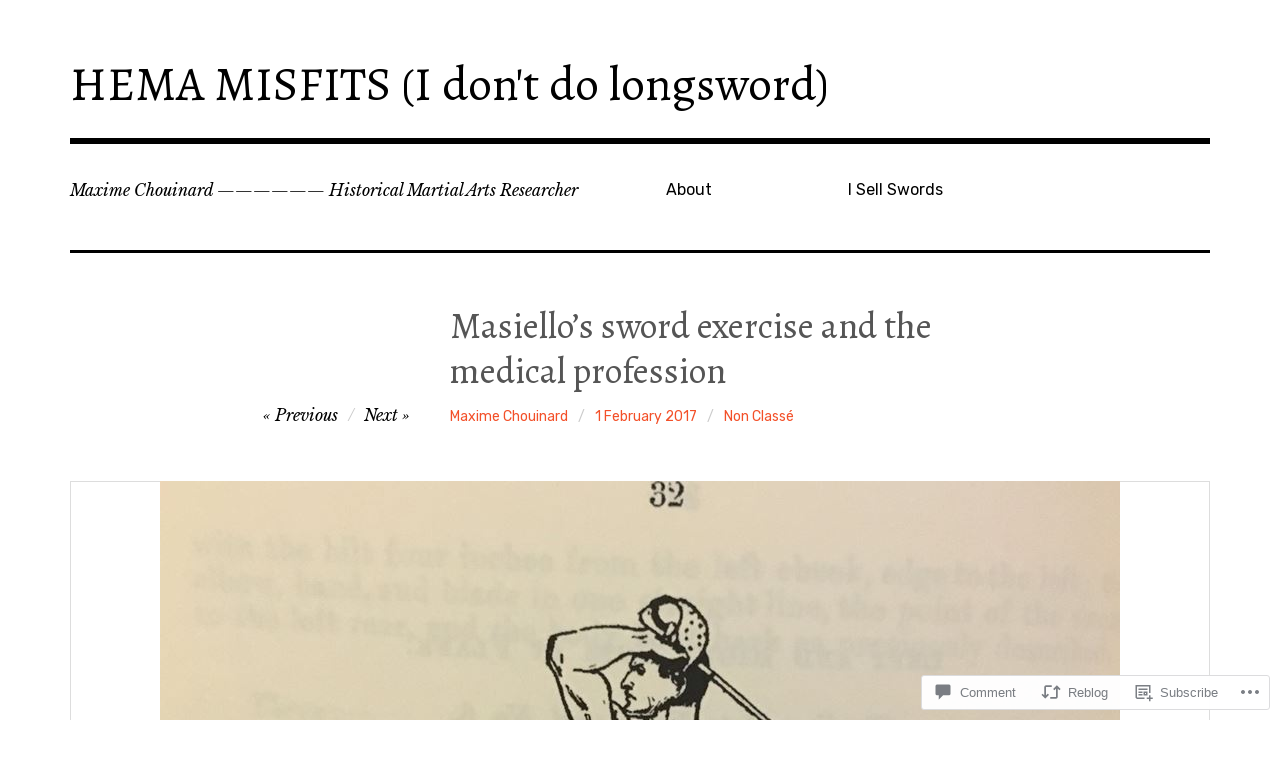

--- FILE ---
content_type: text/html; charset=UTF-8
request_url: https://hemamisfits.com/2017/02/01/masiellos-sword-exercise-and-the-medical-profession/
body_size: 33428
content:
<!DOCTYPE html>
<html class="no-js" lang="en">
<head>
<meta charset="UTF-8">
<meta name="viewport" content="width=device-width, initial-scale=1">
<link rel="profile" href="http://gmpg.org/xfn/11">
<link rel="pingback" href="https://hemamisfits.com/xmlrpc.php">
<title>Masiello&#8217;s sword exercise and the medical profession &#8211; HEMA MISFITS (I don&#039;t do longsword)</title>
<script type="text/javascript">
  WebFontConfig = {"google":{"families":["Alegreya:r:latin,latin-ext"]},"api_url":"https:\/\/fonts-api.wp.com\/css"};
  (function() {
    var wf = document.createElement('script');
    wf.src = '/wp-content/plugins/custom-fonts/js/webfont.js';
    wf.type = 'text/javascript';
    wf.async = 'true';
    var s = document.getElementsByTagName('script')[0];
    s.parentNode.insertBefore(wf, s);
	})();
</script><style id="jetpack-custom-fonts-css">.wf-active h1{font-style:normal;font-weight:400}.wf-active h1, .wf-active h2, .wf-active h3, .wf-active h4, .wf-active h5, .wf-active h6{font-family:"Alegreya",serif;font-weight:400;font-style:normal}.wf-active h1{font-style:normal;font-weight:400}.wf-active h2{font-style:normal;font-weight:400}.wf-active h3{font-style:normal;font-weight:400}.wf-active h4, .wf-active h5, .wf-active h6{font-style:normal;font-weight:400}.wf-active .site-title{font-family:"Alegreya",serif;font-weight:400;font-style:normal}@media screen and (min-width: 881px){.wf-active .site-title{font-style:normal;font-weight:400}}.wf-active .entry-title{font-style:normal;font-weight:400}.wf-active .comment-content thead th, .wf-active .entry-content thead th{font-family:"Alegreya",serif;font-weight:400;font-style:normal}.wf-active .site-feature .entry-header .entry-title{font-style:normal;font-weight:400}@media screen and (min-width: 881px){.wf-active .site-feature .entry-header .entry-title{font-style:normal;font-weight:400}}.wf-active .author-box h3{font-family:"Alegreya",serif;font-weight:400;font-style:normal}.wf-active .single .hentry .entry-title{font-style:normal;font-weight:400}@media screen and (min-width: 881px){.wf-active .single .hentry .entry-title{font-style:normal;font-weight:400}}.wf-active .page .page .entry-title{font-style:normal;font-weight:400}@media screen and (min-width: 881px){.wf-active .page .page .entry-title{font-style:normal;font-weight:400}}.wf-active .archive .page-header .page-title, .wf-active .search .page-header .page-title{font-family:"Alegreya",serif;font-weight:400;font-style:normal}.wf-active .card .entry-title{font-style:normal;font-weight:400}.wf-active .error404 .page-title{font-style:normal;font-weight:400}.wf-active .wp-caption .wp-caption-text{font-style:normal;font-weight:400}.wf-active .gallery-caption{font-style:normal;font-weight:400}.wf-active .widget-title{font-family:"Alegreya",serif;font-weight:400;font-style:normal}.wf-active .widget_calendar thead th, .wf-active .top_rated .pd_top_rated_holder_posts #top_posts a, .wf-active .widget_goodreads div[class^="gr_custom_title"]{font-family:"Alegreya",serif;font-weight:400;font-style:normal}.wf-active div.sharedaddy h3.sd-title, .wf-active .sd-rating h3.sd-title{font-family:"Alegreya",serif;font-weight:400;font-style:normal}.wf-active div#jp-relatedposts h3.jp-relatedposts-headline em{font-family:"Alegreya",serif;font-weight:400;font-style:normal}.wf-active div#jp-relatedposts div.jp-relatedposts-items-visual h4.jp-relatedposts-post-title, .wf-active div#jp-relatedposts div.jp-relatedposts-items-visual h4.jp-relatedposts-post-title a{font-family:"Alegreya",serif;font-weight:400;font-style:normal}</style>
<meta name='robots' content='max-image-preview:large' />
<script>document.documentElement.className = document.documentElement.className.replace("no-js","js");</script>

<!-- Async WordPress.com Remote Login -->
<script id="wpcom_remote_login_js">
var wpcom_remote_login_extra_auth = '';
function wpcom_remote_login_remove_dom_node_id( element_id ) {
	var dom_node = document.getElementById( element_id );
	if ( dom_node ) { dom_node.parentNode.removeChild( dom_node ); }
}
function wpcom_remote_login_remove_dom_node_classes( class_name ) {
	var dom_nodes = document.querySelectorAll( '.' + class_name );
	for ( var i = 0; i < dom_nodes.length; i++ ) {
		dom_nodes[ i ].parentNode.removeChild( dom_nodes[ i ] );
	}
}
function wpcom_remote_login_final_cleanup() {
	wpcom_remote_login_remove_dom_node_classes( "wpcom_remote_login_msg" );
	wpcom_remote_login_remove_dom_node_id( "wpcom_remote_login_key" );
	wpcom_remote_login_remove_dom_node_id( "wpcom_remote_login_validate" );
	wpcom_remote_login_remove_dom_node_id( "wpcom_remote_login_js" );
	wpcom_remote_login_remove_dom_node_id( "wpcom_request_access_iframe" );
	wpcom_remote_login_remove_dom_node_id( "wpcom_request_access_styles" );
}

// Watch for messages back from the remote login
window.addEventListener( "message", function( e ) {
	if ( e.origin === "https://r-login.wordpress.com" ) {
		var data = {};
		try {
			data = JSON.parse( e.data );
		} catch( e ) {
			wpcom_remote_login_final_cleanup();
			return;
		}

		if ( data.msg === 'LOGIN' ) {
			// Clean up the login check iframe
			wpcom_remote_login_remove_dom_node_id( "wpcom_remote_login_key" );

			var id_regex = new RegExp( /^[0-9]+$/ );
			var token_regex = new RegExp( /^.*|.*|.*$/ );
			if (
				token_regex.test( data.token )
				&& id_regex.test( data.wpcomid )
			) {
				// We have everything we need to ask for a login
				var script = document.createElement( "script" );
				script.setAttribute( "id", "wpcom_remote_login_validate" );
				script.src = '/remote-login.php?wpcom_remote_login=validate'
					+ '&wpcomid=' + data.wpcomid
					+ '&token=' + encodeURIComponent( data.token )
					+ '&host=' + window.location.protocol
					+ '//' + window.location.hostname
					+ '&postid=16212'
					+ '&is_singular=1';
				document.body.appendChild( script );
			}

			return;
		}

		// Safari ITP, not logged in, so redirect
		if ( data.msg === 'LOGIN-REDIRECT' ) {
			window.location = 'https://wordpress.com/log-in?redirect_to=' + window.location.href;
			return;
		}

		// Safari ITP, storage access failed, remove the request
		if ( data.msg === 'LOGIN-REMOVE' ) {
			var css_zap = 'html { -webkit-transition: margin-top 1s; transition: margin-top 1s; } /* 9001 */ html { margin-top: 0 !important; } * html body { margin-top: 0 !important; } @media screen and ( max-width: 782px ) { html { margin-top: 0 !important; } * html body { margin-top: 0 !important; } }';
			var style_zap = document.createElement( 'style' );
			style_zap.type = 'text/css';
			style_zap.appendChild( document.createTextNode( css_zap ) );
			document.body.appendChild( style_zap );

			var e = document.getElementById( 'wpcom_request_access_iframe' );
			e.parentNode.removeChild( e );

			document.cookie = 'wordpress_com_login_access=denied; path=/; max-age=31536000';

			return;
		}

		// Safari ITP
		if ( data.msg === 'REQUEST_ACCESS' ) {
			console.log( 'request access: safari' );

			// Check ITP iframe enable/disable knob
			if ( wpcom_remote_login_extra_auth !== 'safari_itp_iframe' ) {
				return;
			}

			// If we are in a "private window" there is no ITP.
			var private_window = false;
			try {
				var opendb = window.openDatabase( null, null, null, null );
			} catch( e ) {
				private_window = true;
			}

			if ( private_window ) {
				console.log( 'private window' );
				return;
			}

			var iframe = document.createElement( 'iframe' );
			iframe.id = 'wpcom_request_access_iframe';
			iframe.setAttribute( 'scrolling', 'no' );
			iframe.setAttribute( 'sandbox', 'allow-storage-access-by-user-activation allow-scripts allow-same-origin allow-top-navigation-by-user-activation' );
			iframe.src = 'https://r-login.wordpress.com/remote-login.php?wpcom_remote_login=request_access&origin=' + encodeURIComponent( data.origin ) + '&wpcomid=' + encodeURIComponent( data.wpcomid );

			var css = 'html { -webkit-transition: margin-top 1s; transition: margin-top 1s; } /* 9001 */ html { margin-top: 46px !important; } * html body { margin-top: 46px !important; } @media screen and ( max-width: 660px ) { html { margin-top: 71px !important; } * html body { margin-top: 71px !important; } #wpcom_request_access_iframe { display: block; height: 71px !important; } } #wpcom_request_access_iframe { border: 0px; height: 46px; position: fixed; top: 0; left: 0; width: 100%; min-width: 100%; z-index: 99999; background: #23282d; } ';

			var style = document.createElement( 'style' );
			style.type = 'text/css';
			style.id = 'wpcom_request_access_styles';
			style.appendChild( document.createTextNode( css ) );
			document.body.appendChild( style );

			document.body.appendChild( iframe );
		}

		if ( data.msg === 'DONE' ) {
			wpcom_remote_login_final_cleanup();
		}
	}
}, false );

// Inject the remote login iframe after the page has had a chance to load
// more critical resources
window.addEventListener( "DOMContentLoaded", function( e ) {
	var iframe = document.createElement( "iframe" );
	iframe.style.display = "none";
	iframe.setAttribute( "scrolling", "no" );
	iframe.setAttribute( "id", "wpcom_remote_login_key" );
	iframe.src = "https://r-login.wordpress.com/remote-login.php"
		+ "?wpcom_remote_login=key"
		+ "&origin=aHR0cHM6Ly9oZW1hbWlzZml0cy5jb20%3D"
		+ "&wpcomid=59571007"
		+ "&time=" + Math.floor( Date.now() / 1000 );
	document.body.appendChild( iframe );
}, false );
</script>
<link rel='dns-prefetch' href='//s0.wp.com' />
<link rel='dns-prefetch' href='//widgets.wp.com' />
<link rel='dns-prefetch' href='//fonts-api.wp.com' />
<link rel="alternate" type="application/rss+xml" title="HEMA MISFITS (I don&#039;t do longsword) &raquo; Feed" href="https://hemamisfits.com/feed/" />
<link rel="alternate" type="application/rss+xml" title="HEMA MISFITS (I don&#039;t do longsword) &raquo; Comments Feed" href="https://hemamisfits.com/comments/feed/" />
<link rel="alternate" type="application/rss+xml" title="HEMA MISFITS (I don&#039;t do longsword) &raquo; Masiello&#8217;s sword exercise and the medical&nbsp;profession Comments Feed" href="https://hemamisfits.com/2017/02/01/masiellos-sword-exercise-and-the-medical-profession/feed/" />
	<script type="text/javascript">
		/* <![CDATA[ */
		function addLoadEvent(func) {
			var oldonload = window.onload;
			if (typeof window.onload != 'function') {
				window.onload = func;
			} else {
				window.onload = function () {
					oldonload();
					func();
				}
			}
		}
		/* ]]> */
	</script>
	<link crossorigin='anonymous' rel='stylesheet' id='all-css-0-1' href='/_static/??-eJxtzEkKgDAMQNELWYNjcSGeRdog1Q7BpHh9UQRBXD74fDhImRQFo0DIinxeXGRYUWg222PgHCEkmz0y7OhnQasosXxUGuYC/o/ebfh+b135FMZKd02th77t1hMpiDR+&cssminify=yes' type='text/css' media='all' />
<style id='wp-emoji-styles-inline-css'>

	img.wp-smiley, img.emoji {
		display: inline !important;
		border: none !important;
		box-shadow: none !important;
		height: 1em !important;
		width: 1em !important;
		margin: 0 0.07em !important;
		vertical-align: -0.1em !important;
		background: none !important;
		padding: 0 !important;
	}
/*# sourceURL=wp-emoji-styles-inline-css */
</style>
<link crossorigin='anonymous' rel='stylesheet' id='all-css-2-1' href='/wp-content/plugins/gutenberg-core/v22.2.0/build/styles/block-library/style.css?m=1764855221i&cssminify=yes' type='text/css' media='all' />
<style id='wp-block-library-inline-css'>
.has-text-align-justify {
	text-align:justify;
}
.has-text-align-justify{text-align:justify;}

/*# sourceURL=wp-block-library-inline-css */
</style><style id='global-styles-inline-css'>
:root{--wp--preset--aspect-ratio--square: 1;--wp--preset--aspect-ratio--4-3: 4/3;--wp--preset--aspect-ratio--3-4: 3/4;--wp--preset--aspect-ratio--3-2: 3/2;--wp--preset--aspect-ratio--2-3: 2/3;--wp--preset--aspect-ratio--16-9: 16/9;--wp--preset--aspect-ratio--9-16: 9/16;--wp--preset--color--black: #000000;--wp--preset--color--cyan-bluish-gray: #abb8c3;--wp--preset--color--white: #ffffff;--wp--preset--color--pale-pink: #f78da7;--wp--preset--color--vivid-red: #cf2e2e;--wp--preset--color--luminous-vivid-orange: #ff6900;--wp--preset--color--luminous-vivid-amber: #fcb900;--wp--preset--color--light-green-cyan: #7bdcb5;--wp--preset--color--vivid-green-cyan: #00d084;--wp--preset--color--pale-cyan-blue: #8ed1fc;--wp--preset--color--vivid-cyan-blue: #0693e3;--wp--preset--color--vivid-purple: #9b51e0;--wp--preset--color--dark-gray: #666666;--wp--preset--color--medium-gray: #999999;--wp--preset--color--light-gray: #cccccc;--wp--preset--color--red: #f35029;--wp--preset--color--dark-red: #aa2e11;--wp--preset--gradient--vivid-cyan-blue-to-vivid-purple: linear-gradient(135deg,rgb(6,147,227) 0%,rgb(155,81,224) 100%);--wp--preset--gradient--light-green-cyan-to-vivid-green-cyan: linear-gradient(135deg,rgb(122,220,180) 0%,rgb(0,208,130) 100%);--wp--preset--gradient--luminous-vivid-amber-to-luminous-vivid-orange: linear-gradient(135deg,rgb(252,185,0) 0%,rgb(255,105,0) 100%);--wp--preset--gradient--luminous-vivid-orange-to-vivid-red: linear-gradient(135deg,rgb(255,105,0) 0%,rgb(207,46,46) 100%);--wp--preset--gradient--very-light-gray-to-cyan-bluish-gray: linear-gradient(135deg,rgb(238,238,238) 0%,rgb(169,184,195) 100%);--wp--preset--gradient--cool-to-warm-spectrum: linear-gradient(135deg,rgb(74,234,220) 0%,rgb(151,120,209) 20%,rgb(207,42,186) 40%,rgb(238,44,130) 60%,rgb(251,105,98) 80%,rgb(254,248,76) 100%);--wp--preset--gradient--blush-light-purple: linear-gradient(135deg,rgb(255,206,236) 0%,rgb(152,150,240) 100%);--wp--preset--gradient--blush-bordeaux: linear-gradient(135deg,rgb(254,205,165) 0%,rgb(254,45,45) 50%,rgb(107,0,62) 100%);--wp--preset--gradient--luminous-dusk: linear-gradient(135deg,rgb(255,203,112) 0%,rgb(199,81,192) 50%,rgb(65,88,208) 100%);--wp--preset--gradient--pale-ocean: linear-gradient(135deg,rgb(255,245,203) 0%,rgb(182,227,212) 50%,rgb(51,167,181) 100%);--wp--preset--gradient--electric-grass: linear-gradient(135deg,rgb(202,248,128) 0%,rgb(113,206,126) 100%);--wp--preset--gradient--midnight: linear-gradient(135deg,rgb(2,3,129) 0%,rgb(40,116,252) 100%);--wp--preset--font-size--small: 13px;--wp--preset--font-size--medium: 20px;--wp--preset--font-size--large: 36px;--wp--preset--font-size--x-large: 42px;--wp--preset--font-family--albert-sans: 'Albert Sans', sans-serif;--wp--preset--font-family--alegreya: Alegreya, serif;--wp--preset--font-family--arvo: Arvo, serif;--wp--preset--font-family--bodoni-moda: 'Bodoni Moda', serif;--wp--preset--font-family--bricolage-grotesque: 'Bricolage Grotesque', sans-serif;--wp--preset--font-family--cabin: Cabin, sans-serif;--wp--preset--font-family--chivo: Chivo, sans-serif;--wp--preset--font-family--commissioner: Commissioner, sans-serif;--wp--preset--font-family--cormorant: Cormorant, serif;--wp--preset--font-family--courier-prime: 'Courier Prime', monospace;--wp--preset--font-family--crimson-pro: 'Crimson Pro', serif;--wp--preset--font-family--dm-mono: 'DM Mono', monospace;--wp--preset--font-family--dm-sans: 'DM Sans', sans-serif;--wp--preset--font-family--dm-serif-display: 'DM Serif Display', serif;--wp--preset--font-family--domine: Domine, serif;--wp--preset--font-family--eb-garamond: 'EB Garamond', serif;--wp--preset--font-family--epilogue: Epilogue, sans-serif;--wp--preset--font-family--fahkwang: Fahkwang, sans-serif;--wp--preset--font-family--figtree: Figtree, sans-serif;--wp--preset--font-family--fira-sans: 'Fira Sans', sans-serif;--wp--preset--font-family--fjalla-one: 'Fjalla One', sans-serif;--wp--preset--font-family--fraunces: Fraunces, serif;--wp--preset--font-family--gabarito: Gabarito, system-ui;--wp--preset--font-family--ibm-plex-mono: 'IBM Plex Mono', monospace;--wp--preset--font-family--ibm-plex-sans: 'IBM Plex Sans', sans-serif;--wp--preset--font-family--ibarra-real-nova: 'Ibarra Real Nova', serif;--wp--preset--font-family--instrument-serif: 'Instrument Serif', serif;--wp--preset--font-family--inter: Inter, sans-serif;--wp--preset--font-family--josefin-sans: 'Josefin Sans', sans-serif;--wp--preset--font-family--jost: Jost, sans-serif;--wp--preset--font-family--libre-baskerville: 'Libre Baskerville', serif;--wp--preset--font-family--libre-franklin: 'Libre Franklin', sans-serif;--wp--preset--font-family--literata: Literata, serif;--wp--preset--font-family--lora: Lora, serif;--wp--preset--font-family--merriweather: Merriweather, serif;--wp--preset--font-family--montserrat: Montserrat, sans-serif;--wp--preset--font-family--newsreader: Newsreader, serif;--wp--preset--font-family--noto-sans-mono: 'Noto Sans Mono', sans-serif;--wp--preset--font-family--nunito: Nunito, sans-serif;--wp--preset--font-family--open-sans: 'Open Sans', sans-serif;--wp--preset--font-family--overpass: Overpass, sans-serif;--wp--preset--font-family--pt-serif: 'PT Serif', serif;--wp--preset--font-family--petrona: Petrona, serif;--wp--preset--font-family--piazzolla: Piazzolla, serif;--wp--preset--font-family--playfair-display: 'Playfair Display', serif;--wp--preset--font-family--plus-jakarta-sans: 'Plus Jakarta Sans', sans-serif;--wp--preset--font-family--poppins: Poppins, sans-serif;--wp--preset--font-family--raleway: Raleway, sans-serif;--wp--preset--font-family--roboto: Roboto, sans-serif;--wp--preset--font-family--roboto-slab: 'Roboto Slab', serif;--wp--preset--font-family--rubik: Rubik, sans-serif;--wp--preset--font-family--rufina: Rufina, serif;--wp--preset--font-family--sora: Sora, sans-serif;--wp--preset--font-family--source-sans-3: 'Source Sans 3', sans-serif;--wp--preset--font-family--source-serif-4: 'Source Serif 4', serif;--wp--preset--font-family--space-mono: 'Space Mono', monospace;--wp--preset--font-family--syne: Syne, sans-serif;--wp--preset--font-family--texturina: Texturina, serif;--wp--preset--font-family--urbanist: Urbanist, sans-serif;--wp--preset--font-family--work-sans: 'Work Sans', sans-serif;--wp--preset--spacing--20: 0.44rem;--wp--preset--spacing--30: 0.67rem;--wp--preset--spacing--40: 1rem;--wp--preset--spacing--50: 1.5rem;--wp--preset--spacing--60: 2.25rem;--wp--preset--spacing--70: 3.38rem;--wp--preset--spacing--80: 5.06rem;--wp--preset--shadow--natural: 6px 6px 9px rgba(0, 0, 0, 0.2);--wp--preset--shadow--deep: 12px 12px 50px rgba(0, 0, 0, 0.4);--wp--preset--shadow--sharp: 6px 6px 0px rgba(0, 0, 0, 0.2);--wp--preset--shadow--outlined: 6px 6px 0px -3px rgb(255, 255, 255), 6px 6px rgb(0, 0, 0);--wp--preset--shadow--crisp: 6px 6px 0px rgb(0, 0, 0);}:where(.is-layout-flex){gap: 0.5em;}:where(.is-layout-grid){gap: 0.5em;}body .is-layout-flex{display: flex;}.is-layout-flex{flex-wrap: wrap;align-items: center;}.is-layout-flex > :is(*, div){margin: 0;}body .is-layout-grid{display: grid;}.is-layout-grid > :is(*, div){margin: 0;}:where(.wp-block-columns.is-layout-flex){gap: 2em;}:where(.wp-block-columns.is-layout-grid){gap: 2em;}:where(.wp-block-post-template.is-layout-flex){gap: 1.25em;}:where(.wp-block-post-template.is-layout-grid){gap: 1.25em;}.has-black-color{color: var(--wp--preset--color--black) !important;}.has-cyan-bluish-gray-color{color: var(--wp--preset--color--cyan-bluish-gray) !important;}.has-white-color{color: var(--wp--preset--color--white) !important;}.has-pale-pink-color{color: var(--wp--preset--color--pale-pink) !important;}.has-vivid-red-color{color: var(--wp--preset--color--vivid-red) !important;}.has-luminous-vivid-orange-color{color: var(--wp--preset--color--luminous-vivid-orange) !important;}.has-luminous-vivid-amber-color{color: var(--wp--preset--color--luminous-vivid-amber) !important;}.has-light-green-cyan-color{color: var(--wp--preset--color--light-green-cyan) !important;}.has-vivid-green-cyan-color{color: var(--wp--preset--color--vivid-green-cyan) !important;}.has-pale-cyan-blue-color{color: var(--wp--preset--color--pale-cyan-blue) !important;}.has-vivid-cyan-blue-color{color: var(--wp--preset--color--vivid-cyan-blue) !important;}.has-vivid-purple-color{color: var(--wp--preset--color--vivid-purple) !important;}.has-black-background-color{background-color: var(--wp--preset--color--black) !important;}.has-cyan-bluish-gray-background-color{background-color: var(--wp--preset--color--cyan-bluish-gray) !important;}.has-white-background-color{background-color: var(--wp--preset--color--white) !important;}.has-pale-pink-background-color{background-color: var(--wp--preset--color--pale-pink) !important;}.has-vivid-red-background-color{background-color: var(--wp--preset--color--vivid-red) !important;}.has-luminous-vivid-orange-background-color{background-color: var(--wp--preset--color--luminous-vivid-orange) !important;}.has-luminous-vivid-amber-background-color{background-color: var(--wp--preset--color--luminous-vivid-amber) !important;}.has-light-green-cyan-background-color{background-color: var(--wp--preset--color--light-green-cyan) !important;}.has-vivid-green-cyan-background-color{background-color: var(--wp--preset--color--vivid-green-cyan) !important;}.has-pale-cyan-blue-background-color{background-color: var(--wp--preset--color--pale-cyan-blue) !important;}.has-vivid-cyan-blue-background-color{background-color: var(--wp--preset--color--vivid-cyan-blue) !important;}.has-vivid-purple-background-color{background-color: var(--wp--preset--color--vivid-purple) !important;}.has-black-border-color{border-color: var(--wp--preset--color--black) !important;}.has-cyan-bluish-gray-border-color{border-color: var(--wp--preset--color--cyan-bluish-gray) !important;}.has-white-border-color{border-color: var(--wp--preset--color--white) !important;}.has-pale-pink-border-color{border-color: var(--wp--preset--color--pale-pink) !important;}.has-vivid-red-border-color{border-color: var(--wp--preset--color--vivid-red) !important;}.has-luminous-vivid-orange-border-color{border-color: var(--wp--preset--color--luminous-vivid-orange) !important;}.has-luminous-vivid-amber-border-color{border-color: var(--wp--preset--color--luminous-vivid-amber) !important;}.has-light-green-cyan-border-color{border-color: var(--wp--preset--color--light-green-cyan) !important;}.has-vivid-green-cyan-border-color{border-color: var(--wp--preset--color--vivid-green-cyan) !important;}.has-pale-cyan-blue-border-color{border-color: var(--wp--preset--color--pale-cyan-blue) !important;}.has-vivid-cyan-blue-border-color{border-color: var(--wp--preset--color--vivid-cyan-blue) !important;}.has-vivid-purple-border-color{border-color: var(--wp--preset--color--vivid-purple) !important;}.has-vivid-cyan-blue-to-vivid-purple-gradient-background{background: var(--wp--preset--gradient--vivid-cyan-blue-to-vivid-purple) !important;}.has-light-green-cyan-to-vivid-green-cyan-gradient-background{background: var(--wp--preset--gradient--light-green-cyan-to-vivid-green-cyan) !important;}.has-luminous-vivid-amber-to-luminous-vivid-orange-gradient-background{background: var(--wp--preset--gradient--luminous-vivid-amber-to-luminous-vivid-orange) !important;}.has-luminous-vivid-orange-to-vivid-red-gradient-background{background: var(--wp--preset--gradient--luminous-vivid-orange-to-vivid-red) !important;}.has-very-light-gray-to-cyan-bluish-gray-gradient-background{background: var(--wp--preset--gradient--very-light-gray-to-cyan-bluish-gray) !important;}.has-cool-to-warm-spectrum-gradient-background{background: var(--wp--preset--gradient--cool-to-warm-spectrum) !important;}.has-blush-light-purple-gradient-background{background: var(--wp--preset--gradient--blush-light-purple) !important;}.has-blush-bordeaux-gradient-background{background: var(--wp--preset--gradient--blush-bordeaux) !important;}.has-luminous-dusk-gradient-background{background: var(--wp--preset--gradient--luminous-dusk) !important;}.has-pale-ocean-gradient-background{background: var(--wp--preset--gradient--pale-ocean) !important;}.has-electric-grass-gradient-background{background: var(--wp--preset--gradient--electric-grass) !important;}.has-midnight-gradient-background{background: var(--wp--preset--gradient--midnight) !important;}.has-small-font-size{font-size: var(--wp--preset--font-size--small) !important;}.has-medium-font-size{font-size: var(--wp--preset--font-size--medium) !important;}.has-large-font-size{font-size: var(--wp--preset--font-size--large) !important;}.has-x-large-font-size{font-size: var(--wp--preset--font-size--x-large) !important;}.has-albert-sans-font-family{font-family: var(--wp--preset--font-family--albert-sans) !important;}.has-alegreya-font-family{font-family: var(--wp--preset--font-family--alegreya) !important;}.has-arvo-font-family{font-family: var(--wp--preset--font-family--arvo) !important;}.has-bodoni-moda-font-family{font-family: var(--wp--preset--font-family--bodoni-moda) !important;}.has-bricolage-grotesque-font-family{font-family: var(--wp--preset--font-family--bricolage-grotesque) !important;}.has-cabin-font-family{font-family: var(--wp--preset--font-family--cabin) !important;}.has-chivo-font-family{font-family: var(--wp--preset--font-family--chivo) !important;}.has-commissioner-font-family{font-family: var(--wp--preset--font-family--commissioner) !important;}.has-cormorant-font-family{font-family: var(--wp--preset--font-family--cormorant) !important;}.has-courier-prime-font-family{font-family: var(--wp--preset--font-family--courier-prime) !important;}.has-crimson-pro-font-family{font-family: var(--wp--preset--font-family--crimson-pro) !important;}.has-dm-mono-font-family{font-family: var(--wp--preset--font-family--dm-mono) !important;}.has-dm-sans-font-family{font-family: var(--wp--preset--font-family--dm-sans) !important;}.has-dm-serif-display-font-family{font-family: var(--wp--preset--font-family--dm-serif-display) !important;}.has-domine-font-family{font-family: var(--wp--preset--font-family--domine) !important;}.has-eb-garamond-font-family{font-family: var(--wp--preset--font-family--eb-garamond) !important;}.has-epilogue-font-family{font-family: var(--wp--preset--font-family--epilogue) !important;}.has-fahkwang-font-family{font-family: var(--wp--preset--font-family--fahkwang) !important;}.has-figtree-font-family{font-family: var(--wp--preset--font-family--figtree) !important;}.has-fira-sans-font-family{font-family: var(--wp--preset--font-family--fira-sans) !important;}.has-fjalla-one-font-family{font-family: var(--wp--preset--font-family--fjalla-one) !important;}.has-fraunces-font-family{font-family: var(--wp--preset--font-family--fraunces) !important;}.has-gabarito-font-family{font-family: var(--wp--preset--font-family--gabarito) !important;}.has-ibm-plex-mono-font-family{font-family: var(--wp--preset--font-family--ibm-plex-mono) !important;}.has-ibm-plex-sans-font-family{font-family: var(--wp--preset--font-family--ibm-plex-sans) !important;}.has-ibarra-real-nova-font-family{font-family: var(--wp--preset--font-family--ibarra-real-nova) !important;}.has-instrument-serif-font-family{font-family: var(--wp--preset--font-family--instrument-serif) !important;}.has-inter-font-family{font-family: var(--wp--preset--font-family--inter) !important;}.has-josefin-sans-font-family{font-family: var(--wp--preset--font-family--josefin-sans) !important;}.has-jost-font-family{font-family: var(--wp--preset--font-family--jost) !important;}.has-libre-baskerville-font-family{font-family: var(--wp--preset--font-family--libre-baskerville) !important;}.has-libre-franklin-font-family{font-family: var(--wp--preset--font-family--libre-franklin) !important;}.has-literata-font-family{font-family: var(--wp--preset--font-family--literata) !important;}.has-lora-font-family{font-family: var(--wp--preset--font-family--lora) !important;}.has-merriweather-font-family{font-family: var(--wp--preset--font-family--merriweather) !important;}.has-montserrat-font-family{font-family: var(--wp--preset--font-family--montserrat) !important;}.has-newsreader-font-family{font-family: var(--wp--preset--font-family--newsreader) !important;}.has-noto-sans-mono-font-family{font-family: var(--wp--preset--font-family--noto-sans-mono) !important;}.has-nunito-font-family{font-family: var(--wp--preset--font-family--nunito) !important;}.has-open-sans-font-family{font-family: var(--wp--preset--font-family--open-sans) !important;}.has-overpass-font-family{font-family: var(--wp--preset--font-family--overpass) !important;}.has-pt-serif-font-family{font-family: var(--wp--preset--font-family--pt-serif) !important;}.has-petrona-font-family{font-family: var(--wp--preset--font-family--petrona) !important;}.has-piazzolla-font-family{font-family: var(--wp--preset--font-family--piazzolla) !important;}.has-playfair-display-font-family{font-family: var(--wp--preset--font-family--playfair-display) !important;}.has-plus-jakarta-sans-font-family{font-family: var(--wp--preset--font-family--plus-jakarta-sans) !important;}.has-poppins-font-family{font-family: var(--wp--preset--font-family--poppins) !important;}.has-raleway-font-family{font-family: var(--wp--preset--font-family--raleway) !important;}.has-roboto-font-family{font-family: var(--wp--preset--font-family--roboto) !important;}.has-roboto-slab-font-family{font-family: var(--wp--preset--font-family--roboto-slab) !important;}.has-rubik-font-family{font-family: var(--wp--preset--font-family--rubik) !important;}.has-rufina-font-family{font-family: var(--wp--preset--font-family--rufina) !important;}.has-sora-font-family{font-family: var(--wp--preset--font-family--sora) !important;}.has-source-sans-3-font-family{font-family: var(--wp--preset--font-family--source-sans-3) !important;}.has-source-serif-4-font-family{font-family: var(--wp--preset--font-family--source-serif-4) !important;}.has-space-mono-font-family{font-family: var(--wp--preset--font-family--space-mono) !important;}.has-syne-font-family{font-family: var(--wp--preset--font-family--syne) !important;}.has-texturina-font-family{font-family: var(--wp--preset--font-family--texturina) !important;}.has-urbanist-font-family{font-family: var(--wp--preset--font-family--urbanist) !important;}.has-work-sans-font-family{font-family: var(--wp--preset--font-family--work-sans) !important;}
/*# sourceURL=global-styles-inline-css */
</style>

<style id='classic-theme-styles-inline-css'>
/*! This file is auto-generated */
.wp-block-button__link{color:#fff;background-color:#32373c;border-radius:9999px;box-shadow:none;text-decoration:none;padding:calc(.667em + 2px) calc(1.333em + 2px);font-size:1.125em}.wp-block-file__button{background:#32373c;color:#fff;text-decoration:none}
/*# sourceURL=/wp-includes/css/classic-themes.min.css */
</style>
<link crossorigin='anonymous' rel='stylesheet' id='all-css-4-1' href='/_static/??-eJx9jksOwjAMRC9EsEAtnwXiKCgfC1LqJIqd9vq4qtgAYmPJM/PsgbkYn5NgEqBmytjuMTH4XFF1KlZAE4QhWhyRNLb1zBv4jc1FGeNcqchsdFJsZOShIP/jBpRi/dOotJ5YDeCW3t5twhRyBdskkxWJ/osCrh5ci2OACavTzyoulflzX7pc6bI7Hk777tx1/fACNXxjkA==&cssminify=yes' type='text/css' media='all' />
<link rel='stylesheet' id='verbum-gutenberg-css-css' href='https://widgets.wp.com/verbum-block-editor/block-editor.css?ver=1738686361' media='all' />
<link rel='stylesheet' id='rebalance-fonts-css' href='https://fonts-api.wp.com/css?family=Rubik%3A400%2C500%2C700%2C900%2C400italic%2C700italic%7CLibre+Baskerville%3A700%2C900%2C400italic&#038;subset=latin%2Clatin-ext' media='all' />
<link crossorigin='anonymous' rel='stylesheet' id='all-css-8-1' href='/_static/??-eJyNjlEKwjAMQC9kDaND8UM8SxuyWm2bsrSU3d4OfxyC7i+PvBcCLSvkVCgVKHeKJJCrhZmsCSYhwdSXyjQSjls4osgB/uVSlrBTtYHxKftcn/B9WrWMHL+iWFUO1fkkaxTY9dFBtz7wV+SIVX/HFM9pA2oKxs9reovX4TwOp4vWo368AKNNejU=&cssminify=yes' type='text/css' media='all' />
<link crossorigin='anonymous' rel='stylesheet' id='print-css-9-1' href='/wp-content/mu-plugins/global-print/global-print.css?m=1465851035i&cssminify=yes' type='text/css' media='print' />
<style id='jetpack-global-styles-frontend-style-inline-css'>
:root { --font-headings: unset; --font-base: unset; --font-headings-default: -apple-system,BlinkMacSystemFont,"Segoe UI",Roboto,Oxygen-Sans,Ubuntu,Cantarell,"Helvetica Neue",sans-serif; --font-base-default: -apple-system,BlinkMacSystemFont,"Segoe UI",Roboto,Oxygen-Sans,Ubuntu,Cantarell,"Helvetica Neue",sans-serif;}
/*# sourceURL=jetpack-global-styles-frontend-style-inline-css */
</style>
<link crossorigin='anonymous' rel='stylesheet' id='all-css-12-1' href='/_static/??-eJyNjcsKAjEMRX/IGtQZBxfip0hMS9sxTYppGfx7H7gRN+7ugcs5sFRHKi1Ig9Jd5R6zGMyhVaTrh8G6QFHfORhYwlvw6P39PbPENZmt4G/ROQuBKWVkxxrVvuBH1lIoz2waILJekF+HUzlupnG3nQ77YZwfuRJIaQ==&cssminify=yes' type='text/css' media='all' />
<script type="text/javascript" id="jetpack_related-posts-js-extra">
/* <![CDATA[ */
var related_posts_js_options = {"post_heading":"h4"};
//# sourceURL=jetpack_related-posts-js-extra
/* ]]> */
</script>
<script type="text/javascript" id="wpcom-actionbar-placeholder-js-extra">
/* <![CDATA[ */
var actionbardata = {"siteID":"59571007","postID":"16212","siteURL":"https://hemamisfits.com","xhrURL":"https://hemamisfits.com/wp-admin/admin-ajax.php","nonce":"dd15ffb2a3","isLoggedIn":"","statusMessage":"","subsEmailDefault":"instantly","proxyScriptUrl":"https://s0.wp.com/wp-content/js/wpcom-proxy-request.js?m=1513050504i&amp;ver=20211021","shortlink":"https://wp.me/p41X8H-4du","i18n":{"followedText":"New posts from this site will now appear in your \u003Ca href=\"https://wordpress.com/reader\"\u003EReader\u003C/a\u003E","foldBar":"Collapse this bar","unfoldBar":"Expand this bar","shortLinkCopied":"Shortlink copied to clipboard."}};
//# sourceURL=wpcom-actionbar-placeholder-js-extra
/* ]]> */
</script>
<script type="text/javascript" id="jetpack-mu-wpcom-settings-js-before">
/* <![CDATA[ */
var JETPACK_MU_WPCOM_SETTINGS = {"assetsUrl":"https://s0.wp.com/wp-content/mu-plugins/jetpack-mu-wpcom-plugin/sun/jetpack_vendor/automattic/jetpack-mu-wpcom/src/build/"};
//# sourceURL=jetpack-mu-wpcom-settings-js-before
/* ]]> */
</script>
<script crossorigin='anonymous' type='text/javascript'  src='/_static/??-eJx1jcEOwiAQRH9IunJo2ovxU0yFTQPCguyS2r8XE0zqwdNkMi9vYMvKJBIkgVhVDnV1xOBR8mIevQNXgpsjA/fqgoWCYRG0KicW/m1DdDR4PsHB6xsTROWSXvt3a7JQLfJn9M+KZe9xFPyFVHRraacdvsaLnsbxrPU0z/4NC+ROAA=='></script>
<script type="text/javascript" id="rlt-proxy-js-after">
/* <![CDATA[ */
	rltInitialize( {"token":null,"iframeOrigins":["https:\/\/widgets.wp.com"]} );
//# sourceURL=rlt-proxy-js-after
/* ]]> */
</script>
<link rel="EditURI" type="application/rsd+xml" title="RSD" href="https://hemamisfits.wordpress.com/xmlrpc.php?rsd" />
<meta name="generator" content="WordPress.com" />
<link rel="canonical" href="https://hemamisfits.com/2017/02/01/masiellos-sword-exercise-and-the-medical-profession/" />
<link rel='shortlink' href='https://wp.me/p41X8H-4du' />
<link rel="alternate" type="application/json+oembed" href="https://public-api.wordpress.com/oembed/?format=json&amp;url=https%3A%2F%2Fhemamisfits.com%2F2017%2F02%2F01%2Fmasiellos-sword-exercise-and-the-medical-profession%2F&amp;for=wpcom-auto-discovery" /><link rel="alternate" type="application/xml+oembed" href="https://public-api.wordpress.com/oembed/?format=xml&amp;url=https%3A%2F%2Fhemamisfits.com%2F2017%2F02%2F01%2Fmasiellos-sword-exercise-and-the-medical-profession%2F&amp;for=wpcom-auto-discovery" />
<!-- Jetpack Open Graph Tags -->
<meta property="og:type" content="article" />
<meta property="og:title" content="Masiello&#8217;s sword exercise and the medical profession" />
<meta property="og:url" content="https://hemamisfits.com/2017/02/01/masiellos-sword-exercise-and-the-medical-profession/" />
<meta property="og:description" content="In 1895, the British army released a new sword exercise for the use of its officers, which had been in development since 1893. The system was created by the famous Italian fencing master Ferdinando…" />
<meta property="article:published_time" content="2017-02-01T17:43:20+00:00" />
<meta property="article:modified_time" content="2017-02-02T14:42:55+00:00" />
<meta property="og:site_name" content="HEMA MISFITS (I don&#039;t do longsword)" />
<meta property="og:image" content="https://hemamisfits.com/wp-content/uploads/2017/02/16298820_10154157954141791_918076792944405214_n.jpg" />
<meta property="og:image:width" content="960" />
<meta property="og:image:height" content="857" />
<meta property="og:image:alt" content="" />
<meta property="og:locale" content="en_US" />
<meta property="article:publisher" content="https://www.facebook.com/WordPresscom" />
<meta name="twitter:text:title" content="Masiello&#8217;s sword exercise and the medical&nbsp;profession" />
<meta name="twitter:image" content="https://hemamisfits.com/wp-content/uploads/2017/02/16298820_10154157954141791_918076792944405214_n.jpg?w=640" />
<meta name="twitter:card" content="summary_large_image" />

<!-- End Jetpack Open Graph Tags -->
<link rel="shortcut icon" type="image/x-icon" href="https://s0.wp.com/i/favicon.ico?m=1713425267i" sizes="16x16 24x24 32x32 48x48" />
<link rel="icon" type="image/x-icon" href="https://s0.wp.com/i/favicon.ico?m=1713425267i" sizes="16x16 24x24 32x32 48x48" />
<link rel="apple-touch-icon" href="https://s0.wp.com/i/webclip.png?m=1713868326i" />
<link rel='openid.server' href='https://hemamisfits.com/?openidserver=1' />
<link rel='openid.delegate' href='https://hemamisfits.com/' />
<link rel="search" type="application/opensearchdescription+xml" href="https://hemamisfits.com/osd.xml" title="HEMA MISFITS (I don&#039;t do longsword)" />
<link rel="search" type="application/opensearchdescription+xml" href="https://s1.wp.com/opensearch.xml" title="WordPress.com" />
<style type="text/css">.recentcomments a{display:inline !important;padding:0 !important;margin:0 !important;}</style>		<style type="text/css">
			.recentcomments a {
				display: inline !important;
				padding: 0 !important;
				margin: 0 !important;
			}

			table.recentcommentsavatartop img.avatar, table.recentcommentsavatarend img.avatar {
				border: 0px;
				margin: 0;
			}

			table.recentcommentsavatartop a, table.recentcommentsavatarend a {
				border: 0px !important;
				background-color: transparent !important;
			}

			td.recentcommentsavatarend, td.recentcommentsavatartop {
				padding: 0px 0px 1px 0px;
				margin: 0px;
			}

			td.recentcommentstextend {
				border: none !important;
				padding: 0px 0px 2px 10px;
			}

			.rtl td.recentcommentstextend {
				padding: 0px 10px 2px 0px;
			}

			td.recentcommentstexttop {
				border: none;
				padding: 0px 0px 0px 10px;
			}

			.rtl td.recentcommentstexttop {
				padding: 0px 10px 0px 0px;
			}
		</style>
		<meta name="description" content="In 1895, the British army released a new sword exercise for the use of its officers, which had been in development since 1893. The system was created by the famous Italian fencing master Ferdinando Masiello, and was put forward along with a new type of blade (1892), and later a new type of hilt (1895/97). The system&hellip;" />
<link crossorigin='anonymous' rel='stylesheet' id='all-css-0-3' href='/_static/??-eJyVj9kKwjAQRX/IOLjU4oP4KRIng502yYRM0v6+FeoCguDrudwNpmRQYqFYIFSTfL1xVOipJIuDmdGUUMIigNb41C4jRScZbC0SbCmMLxd6q8poSkeBTEc+UQbHWiCTJonKI5mRHYl+kzWqruD3rI81F44IVy84KOjEc9OfAUFc9aSANktV8u8XC3jkncNp0za7bXs87Jv+Di3UdUM=&cssminify=yes' type='text/css' media='all' />
</head>

<body class="wp-singular post-template-default single single-post postid-16212 single-format-standard wp-embed-responsive wp-theme-pubrebalance customizer-styles-applied group-blog jetpack-reblog-enabled">
<div id="page" class="site">
	<a class="skip-link screen-reader-text" href="#content">Skip to content</a>

	<header id="masthead" class="site-header" role="banner">
		<div class="col-width header-wrap">
						<div class="site-heading">
				<div class="site-branding">
																<p class="site-title"><a href="https://hemamisfits.com/" rel="home">HEMA MISFITS (I don&#039;t do longsword)</a></p>
									</div><!-- .site-branding -->
							</div><!-- .site-heading -->
		</div>
		<div class="col-width sub-header-wrap">

							<p class="site-description">Maxime Chouinard &#8212;&#8212;&#8212;&#8212;&#8212;&#8212; Historical Martial Arts Researcher</p>
			
						<nav id="site-navigation" class="main-navigation" role="navigation">
				<button class="menu-toggle" aria-controls="header-menu" aria-expanded="false" data-close-text="Close">Menu</button>
				<div class="menu-menu-1-container"><ul id="header-menu" class="menu"><li id="menu-item-15813" class="menu-item menu-item-type-post_type menu-item-object-page menu-item-15813"><a href="https://hemamisfits.com/a-propos/">About</a></li>
<li id="menu-item-15814" class="menu-item menu-item-type-post_type menu-item-object-page menu-item-15814"><a href="https://hemamisfits.com/i-sell-swords/">I Sell Swords</a></li>
</ul></div>			</nav><!-- #site-navigation -->
			
		</div><!-- .col-width -->
	</header><!-- #masthead -->

	<div id="content" class="site-content clear">
		<div class="col-width">

	<div id="primary" class="content-area">
		<main id="main" class="site-main" role="main">

		
			
<article id="post-16212" class="post-16212 post type-post status-publish format-standard has-post-thumbnail hentry category-non-class clear-fix  fallback-thumbnail">

	<header class="entry-header">
		<h1 class="entry-title">Masiello&#8217;s sword exercise and the medical&nbsp;profession</h1>
		<div class="entry-meta">
			<span class="author vcard"><a class="url fn n" href="https://hemamisfits.com/author/batamax/">Maxime Chouinard</a></span><span class="entry-tags-date"><a href="https://hemamisfits.com/2017/02/01/masiellos-sword-exercise-and-the-medical-profession/" rel="bookmark"><time class="entry-date published" datetime="2017-02-01T18:43:20+01:00">1 February 2017</time><time class="updated" datetime="2017-02-02T15:42:55+01:00">2 February 2017</time></a></span><span class="entry-categories"><a href="https://hemamisfits.com/category/non-class/" rel="tag">Non Class&eacute;</a></span>		</div><!-- .entry-meta -->

		
	<nav class="navigation post-navigation" aria-label="Posts">
		<h2 class="screen-reader-text">Post navigation</h2>
		<div class="nav-links"><div class="nav-previous"><a href="https://hemamisfits.com/2016/12/06/inflamed-with-authority-the-knife-fighting-of-the-argentinian-gaucho/" rel="prev"><span class="meta-nav" aria-hidden="true">Previous</span></a></div><div class="nav-next"><a href="https://hemamisfits.com/2017/02/19/men-in-white-the-history-of-the-fencing-uniform/" rel="next"><span class="meta-nav" aria-hidden="true">Next</span></a></div></div>
	</nav>	</header><!-- .entry-header -->

		<div class="post-hero-image clear-fix">
		<figure class="entry-image">
			<img width="960" height="857" src="https://hemamisfits.com/wp-content/uploads/2017/02/16298820_10154157954141791_918076792944405214_n.jpg" class="attachment-full size-full wp-post-image" alt="" decoding="async" srcset="https://hemamisfits.com/wp-content/uploads/2017/02/16298820_10154157954141791_918076792944405214_n.jpg 960w, https://hemamisfits.com/wp-content/uploads/2017/02/16298820_10154157954141791_918076792944405214_n.jpg?w=150&amp;h=134 150w, https://hemamisfits.com/wp-content/uploads/2017/02/16298820_10154157954141791_918076792944405214_n.jpg?w=300&amp;h=268 300w, https://hemamisfits.com/wp-content/uploads/2017/02/16298820_10154157954141791_918076792944405214_n.jpg?w=768&amp;h=686 768w" sizes="(max-width: 960px) 100vw, 960px" data-attachment-id="16305" data-permalink="https://hemamisfits.com/2017/02/01/masiellos-sword-exercise-and-the-medical-profession/16298820_10154157954141791_918076792944405214_n/" data-orig-file="https://hemamisfits.com/wp-content/uploads/2017/02/16298820_10154157954141791_918076792944405214_n.jpg" data-orig-size="960,857" data-comments-opened="1" data-image-meta="{&quot;aperture&quot;:&quot;0&quot;,&quot;credit&quot;:&quot;&quot;,&quot;camera&quot;:&quot;&quot;,&quot;caption&quot;:&quot;&quot;,&quot;created_timestamp&quot;:&quot;0&quot;,&quot;copyright&quot;:&quot;&quot;,&quot;focal_length&quot;:&quot;0&quot;,&quot;iso&quot;:&quot;0&quot;,&quot;shutter_speed&quot;:&quot;0&quot;,&quot;title&quot;:&quot;&quot;,&quot;orientation&quot;:&quot;0&quot;}" data-image-title="16298820_10154157954141791_918076792944405214_n" data-image-description="" data-image-caption="" data-medium-file="https://hemamisfits.com/wp-content/uploads/2017/02/16298820_10154157954141791_918076792944405214_n.jpg?w=300" data-large-file="https://hemamisfits.com/wp-content/uploads/2017/02/16298820_10154157954141791_918076792944405214_n.jpg?w=960" />		</figure>
	</div><!-- .post-hero-image -->
	
	<div class="entry-content">
		<p>In 1895, the British army released a new sword exercise for the use of its officers, which had been in development since 1893. The system was created by the famous Italian fencing master Ferdinando Masiello, and was put forward along with a new type of blade (1892), and later a new type of hilt (1895/97). The system received praise, but also a lot of criticism, and remains to this day a contentious work. The debate about its value not only inflamed fencing halls, but also, quite remarkably, medical journals.The Lancet published a series of articles by some British medical professionals, and I thought it would be interesting to republish here the main arguments made for and against this method, which showed the increasing influence of the medical crowd in various activities at the close of the 19th century and some of the prevalent opinions on fencing.</p>
<div class="jetpack-video-wrapper"><span class="embed-youtube" style="text-align:center; display: block;"><iframe class="youtube-player" width="1140" height="642" src="https://www.youtube.com/embed/loluky6-8Jk?version=3&#038;rel=1&#038;showsearch=0&#038;showinfo=1&#038;iv_load_policy=1&#038;fs=1&#038;hl=en&#038;autohide=2&#038;wmode=transparent" allowfullscreen="true" style="border:0;" sandbox="allow-scripts allow-same-origin allow-popups allow-presentation allow-popups-to-escape-sandbox"></iframe></span></div>
<p style="text-align:center;">The first part of this video demonstrates the Masiello system in action</p>
<p><strong><em>INFANTRY SWORD EXERCISE AND THE RECENT HANDBOOK FROM THE WAR OFFICE.</em></strong></p>
<p><strong>(The Lancet, July 27th 1895)</strong></p>
<p><em>To the Editors of THE LANCET. SIRS,-This handbook of instructions in the use of the sword has just been issued by the War Office. As the ’document is official and imposes on the British soldier certain methods of attack and defence, it is not out of place -to inquire into the soundness of the principles involved in the teaching, both from physiological and practical points of view. </em></p>
<p><em>The system here ordered for adoption is that of the Italian school, as modified by Cavaliere Masiello of Florence. The Italian system has been weighed in the balances of experience and found wanting; it is now almost universally superseded by the French school. We fail, therefore, to understand why our authorities should have revived a faulty and more or less ,exploded, method. The position of the body and limbs now recommended (we should say ordered) are essentially faulty. &#8211; entailing, as they do, unnecessary outlay of muscular power, and leading by their unnatural conditions to rapid nerve exhaustion. </em></p>
<p><em>The &#8221; guard &#8221; itself, with the feet widely separated, &#8220;with both shoulders and sword parallel to the directing line,&#8221; and the attacking arm prone and fully extended, involves an attitude quickly inducing fatigue and unsteadiness, and this without any adequate compensation. The brachial and deltoid muscles get easily tired, the more so as the elbow-joint is fixed as completely as if it were ankylosed, and the suggestion in the handbook that it should &#8220;serve as a pivot &#8221; is an anatomical impossibility. From such a position it is evident that rapid recovery after the lunge is most difficult, and thus the fencer is exposed to great risk if engaged with an active opponent skilled in the French method. </em></p>
<p><em>We write as representing the feelings and judgment of many members of the medical profession who are interested in fencing as an amusement and exercise, as well as a discipline for the officers and soldiers of the British Army. That a method so faulty and unsound should be now presented to the British soldier for his instruction and guidance appears to us a measure distinctly retrograde and dangerous.</em></p>
<p><em>—We are, Sirs, yours faithfully, &#8212; </em></p>
<p><em>July 23rd, 1895. I. D. CHEPMELL, M.D., G. H. SAVAGE, M.D., F.R.C.P</em></p>
<p>Note on authors:<br />
Dr. Isaac Dobrée Chepmell was a German born physician working in Paris and London for many years, having among his patients the Empress Eugénie and Robert Louis Stevenson. He traveled extensively to France and Italy, becoming fluent in both of their languages, and was also recognized as a fervent fencer.</p>
<p>I am fairly certain that the second author is Dr. George Savage, a pioneering psychiatrist in London and a celebrated amateur sportsman in angling, mountaineering and fencing.</p>
<figure data-shortcode="caption" id="attachment_16266" aria-describedby="caption-attachment-16266" style="width: 242px" class="wp-caption aligncenter"><img data-attachment-id="16266" data-permalink="https://hemamisfits.com/2017/02/01/masiellos-sword-exercise-and-the-medical-profession/george_savage_vanity_fair_1912-02-07/" data-orig-file="https://hemamisfits.com/wp-content/uploads/2017/02/george_savage_vanity_fair_1912-02-07.jpg" data-orig-size="242,413" data-comments-opened="1" data-image-meta="{&quot;aperture&quot;:&quot;0&quot;,&quot;credit&quot;:&quot;&quot;,&quot;camera&quot;:&quot;&quot;,&quot;caption&quot;:&quot;&quot;,&quot;created_timestamp&quot;:&quot;0&quot;,&quot;copyright&quot;:&quot;&quot;,&quot;focal_length&quot;:&quot;0&quot;,&quot;iso&quot;:&quot;0&quot;,&quot;shutter_speed&quot;:&quot;0&quot;,&quot;title&quot;:&quot;&quot;,&quot;orientation&quot;:&quot;0&quot;}" data-image-title="george_savage_vanity_fair_1912-02-07" data-image-description="" data-image-caption="" data-medium-file="https://hemamisfits.com/wp-content/uploads/2017/02/george_savage_vanity_fair_1912-02-07.jpg?w=176" data-large-file="https://hemamisfits.com/wp-content/uploads/2017/02/george_savage_vanity_fair_1912-02-07.jpg?w=242" loading="lazy" class=" size-full wp-image-16266 aligncenter" src="https://hemamisfits.com/wp-content/uploads/2017/02/george_savage_vanity_fair_1912-02-07.jpg?w=1140" alt="george_savage_vanity_fair_1912-02-07"   srcset="https://hemamisfits.com/wp-content/uploads/2017/02/george_savage_vanity_fair_1912-02-07.jpg 242w, https://hemamisfits.com/wp-content/uploads/2017/02/george_savage_vanity_fair_1912-02-07.jpg?w=88&amp;h=150 88w" sizes="(max-width: 242px) 100vw, 242px" /><figcaption id="caption-attachment-16266" class="wp-caption-text">Dr. Savage in 1912</figcaption></figure>
<p>&nbsp;</p>
<p><em><strong>INFANTRY SWORD EXERCISE AND THE RECENT HANDBOOK FROM THE WAR OFFICE. </strong></em></p>
<p><strong>(The Lancet, Nov 30th, 1895)</strong></p>
<p><em>To the Editors of THE LANCET. SIRS,-The letter from Dr. Chepmell and Dr. Savage, which appeared in your issue of July 27th, 1895, has excited a good ’deal of comment, and it is evident that the Italian system of sword exercise, now officially introduced, is not wanting in defenders. It may be well, therefore, to urge again, and with greater precision, the objections to the system, based on anatomical and physiological grounds. </em></p>
<p><em>The chief of these are that the muscles mainly concerned in bringing ’about the offensive and defensive movements are unduly exerted, and made to act at an unnecessary mechanical disadvantage ; rapidity and delicacy, and, in a great degree, range of movement, are sacrificed to an endeavour to obtain increased power in certain directions.</em></p>
<p><em> If the position of &#8221; on guard&#8221; is considered it will be seen that some of these statements are at once justified. Here the feet are more widely separated than in the French position. The weight of the body, which is maintained upright, tending to act directly downwards, more exertion is obviously required to keep the knees properly bent than when the feet &#8211; are brought nearer together, as in the French attitude of &#8220;on guard.&#8221; The extensors of the legs on the thigh are ’concerned in preserving the prescribed Italian attitude, aided by the muscles which pass from the pelvis to the upper part of the thigh, principally the gluteals.</em></p>
<p><em> The French attitude selects a position adapted to give the widest possible range of movement while departing as little as possible from the natural equilibrium of the body in the upright position. The &#8220;advance&#8221; and retire,&#8221; it is evident on anatomical grounds, can be made more rapidly in the French and with less expenditure of energy than in the Italian attitude; so, too, can recovery to the first position with the heels aligned, or the extension forward as in the lunge. Place two men of equal physique side by side, one in the Italian and the other in the French &#8221; on guard &#8221; position, and it will be found that fatigue ensues earlier in the former. The differences in the rapidity of movement between the two are, no doubt, extremely slight, but in sword play every minute fractions of a second have to be taken into account. </em></p>
<p><em>Next, as to the position of the hands and arms in the Italian &#8221; sword in line &#8221; or on guard &#8221; positions. Here the arm is extended to a right angle with the vertical line of the trunk, so that the point of the sword, the hand and the shoulders are all in the same straight line. In this attitude of the arm the deltoid is exerting itself to the utmost. Any further raising of the arm would be accomplished mainly by the trapezius acting as the continuation of the deltoid. The triceps is acting to the utmost, the forearm being fully extended. The pronators are again acting to the utmost, for the hand is fully pronated. No further movement of pronation or extension of the forearm is, therefore, possible, and any advantage in sword play to be gained by these movements is therefore thrown away at the outset. Rapidity of movement is also sacrificed. The greatest possible speed and delicacy of movement is obtained when two such opposing muscles, or groups of muscles, are both acting and nearly balance each other. Thus with the hand completely pronated the initial act of supination must be slow. A fully-stretched muscle is not able to act quickly or advantageously. When the hand is midway between pronation and supination not only is a greater range of movement in either direction secured, but the greatest initial rapidity of action is rendered possible. The same applies to the extreme extension of the arm. Before the biceps and brachialis anticus can act with the best mechanical efficiency as flexors there must be relaxation of the triceps and slight flexion of the arm. That the deltoid is acting at the greatest possible mechanical disadvantage is obvious enough. Again, the French position of &#8221; on guard &#8221; fully recognises all these points, and the most restful possible position is coupled with infinite possibilities in the way of rapid movement. Again, let two men stand side by side, one in the Italian and one in the French attitude, and the arm of the former will tire much more rapidly than the latter, with the effect that the point of his sword will either drop or be raised. </em></p>
<p><em>Next as to the lunge.&#8221; The essential difference between the Italian and the French systems is that the body is thrown forward out of the vertical in the former and is maintained upright in the latter. There can be no question that greater power of thrust is obtained by the Italian lunge. Speaking, however, from the medical point of view, it appears to be a matter of little consequence whether a sword thrust goes many inches through the body or only a few. The anatomical disadvantages, however, of the Italian lunge are chiefly shown by the difficulty of recovery. In the Broad Arrow of Oct. 5th, 1895, a letter appeared over the signature of &#8220;On Guard&#8221; &#8221; defending the Italian system, but employing arguments with which no anatomist could for a moment agree. In condemnation of the French lunge, as compared with the Italian, the writer states that there are two forward movements, that of the foot and that of the body ; in the Italian system only one, that of the foot. Surely, the writer forgets the extension of the arm that takes place in the French lunge. </em></p>
<p><em>With regard to the recovery, &#8220;On Guard&#8221; urges that the recovery must be quicker in the Italian system, for there is a double movement in recovering, &#8221; the direct backward swing of the body assisting enormously the muscles of the leg in executing the movement, not only by relieving the leg (the left) of some of its work, but also by increasing the rapidity of the movement.&#8221; This view appears to be based on an anatomical misconception. In recovery from the Italian lunge, the centre of gravity being thrown far forward, the trunk has first of all to be straightened on the legs-that is, brought to a more or less vertical position. This has to be effected by the gluteal muscles, which, again, owing to the attitude, act at great mechanical disadvantage, and therefore act only slowly. The &#8220;backward swing&#8221; of the body, indeed, so far from assisting the rapidity of recovery, must inevitably retard it. Once the body has begun to swing back it may facilitate recovery to &#8221; on guard,&#8221; but the initial movement, regarded from the purely mechanical point of view, must be slow and involve very powerful contraction of a single muscle in order to take place at all. Any attempt to recover merely by bending the left leg in the Italian lunge would cause the lunger to fall forward. </em></p>
<p><em>The French system fully recognizes that the most rapid possible action and the greatest delicacy of movement is insured when opposing groups of muscles are simultaneously in action and the part on which they act, hand, arm, trunk, or leg, is midway between the positions that can be brought about by their extreme contraction. Further-and this seems a point of the greatest importance-this mid-position is one of comparative rest. The same considerations, though in a minor degree, apply also to the exaggerated ’’ feather-edge &#8221; attitude prescribed in the Italian system. If in sword exercise rapidity and delicacy of movement, combined with good balance and adequate power of cut or thrust, are desirable, it is to be regretted that a system based on sound scientific principles should be replaced by one that possesses no such advantages. </em></p>
<p><em>I am, Sirs, yours faithfully</em></p>
<p><em>I Nov. 27th, 1895. C. T. DENT.</em></p>
<p>Note on the author:<br />
The author of this article was most likely Mr. Clinton Thomas Dent, a prominent surgeon in London and mountaineer. Dent famously published on the wounded of the Transvaal War where he acted as a correspondent to the British Medical Journal.</p>
<figure data-shortcode="caption" id="attachment_16276" aria-describedby="caption-attachment-16276" style="width: 332px" class="wp-caption aligncenter"><img data-attachment-id="16276" data-permalink="https://hemamisfits.com/2017/02/01/masiellos-sword-exercise-and-the-medical-profession/clinton_thomas_dent/" data-orig-file="https://hemamisfits.com/wp-content/uploads/2017/02/clinton_thomas_dent.jpg" data-orig-size="332,612" data-comments-opened="1" data-image-meta="{&quot;aperture&quot;:&quot;0&quot;,&quot;credit&quot;:&quot;National Portrait Gallery London&quot;,&quot;camera&quot;:&quot;&quot;,&quot;caption&quot;:&quot;&quot;,&quot;created_timestamp&quot;:&quot;0&quot;,&quot;copyright&quot;:&quot;&quot;,&quot;focal_length&quot;:&quot;0&quot;,&quot;iso&quot;:&quot;0&quot;,&quot;shutter_speed&quot;:&quot;0&quot;,&quot;title&quot;:&quot;&quot;,&quot;orientation&quot;:&quot;1&quot;}" data-image-title="clinton_thomas_dent" data-image-description="" data-image-caption="" data-medium-file="https://hemamisfits.com/wp-content/uploads/2017/02/clinton_thomas_dent.jpg?w=163" data-large-file="https://hemamisfits.com/wp-content/uploads/2017/02/clinton_thomas_dent.jpg?w=332" loading="lazy" class=" size-full wp-image-16276 aligncenter" src="https://hemamisfits.com/wp-content/uploads/2017/02/clinton_thomas_dent.jpg?w=1140" alt="clinton_thomas_dent"   srcset="https://hemamisfits.com/wp-content/uploads/2017/02/clinton_thomas_dent.jpg 332w, https://hemamisfits.com/wp-content/uploads/2017/02/clinton_thomas_dent.jpg?w=81&amp;h=150 81w, https://hemamisfits.com/wp-content/uploads/2017/02/clinton_thomas_dent.jpg?w=163&amp;h=300 163w" sizes="(max-width: 332px) 100vw, 332px" /><figcaption id="caption-attachment-16276" class="wp-caption-text">Mr. Clinton Thomas Dent</figcaption></figure>
<p>&nbsp;</p>
<p><em><strong>THE NEW INFANTRY SWORD EXERCISE. </strong></em></p>
<p><strong>(The Lancet, June 27th, 1896)</strong></p>
<p><em> As we have already announced, during the progress of the Military Tournament some members of the profession in London interested in fencing visited the Agricultural Hall, Islington, at the invitation of Colonel Malcolm Fox, Inspector of Gymnastics, for the purpose of examining into the practice and theory of the new infantry sword exercise (1895). </em></p>
<p><em>This exercise is that of Il Cavaliere Ferdinando Masiello, the Florentine maitre d&#8217;armes, and the system was first introduced into this country in 1893. Since that period its followers claim to have carried all before them in the various tournaments held throughout the country. Colonel Fox explained the main points of this system to those present and illustrated his remarks practically upon Sergeant-Major Palmer, Army Gymnastic Staff. This warrant officer afterwards gave a series of lessons, both simple and advanced, to various non-commissioned officers who had been victorious in this year’s tournament. </em></p>
<p><em>The pupil taking the lesson was, in the majority of cases, stripped, so that the muscular actions involved were easily demonstrated. The main differences between this and other systems were shown to consist in : </em></p>
<p><em>1. The grip of the sword, in which the whole hand is used as a claw, thus securing the maximum degree of prehensile force. The thumb is placed along the back of the handle and serves to accurately direct the point. If a penknife be taken in the hand to cut a point to a pencil the fingers and thumb instinctively take the Masiello swordgrip. </em></p>
<p><em>2. Circling cuts, which are a series of exercises in &#8220;cutting&#8221; that tend to develop in the highest degree power over the weapon ; and enormous force can be put into these cuts, since the hinge-joint of the elbow is the centre of a circle of which the distance from the elbow to the point of the sword is the radius, for in this system the wrist-joint is never allowed to move except in the action of adduction-at the finish of the delivery of a cut. The wrist, being a universal joint, is capable of any form of error in making a cut; whereas the elbow-joint, having one motion only, cannot possibly deflect the edge from its objective. Consequently a cut made in accordance with Masiello’s system cannot be delivered otherwise than with the edge leading. </em></p>
<p><em>3. Parries. These are all, except the fourth, made with the arm straight on the completion of the formation of the parry, and with the point on, or almost on, the adversary’s body. In many cases the formation of a parry is at the same time a &#8221; riposte,&#8221; and the value of this will be obvious to any practical swordsman. In passing from one parry to another the arm is very slightly bent, thereby gaining a forward motion when meeting the adversary’s blade that greatly adds to the power of the defence. Nor can the shock of the adversary’s attack be ever met at a right angle as in the old method, consequently the blow loses five-fifths of its force, since it runs along the blade down to the hilt instead of being received on one single point of the blade. </em></p>
<p><em>4. The position of on guard.&#8221; This is wider than of old, the distance between the heels being about two and a half soles’ length, according to the length of a man’s thigh, instead of two soles’ length as hitherto. This increased distance gives a much firmer base with a greatly increased facility for rapidly advancing towards or retiring from an opponent. .</em></p>
<p><em>5. The lunge. In this system the body is inclined as far forward as possible when lunging; thus a gain of about twelve inches in actual reach is obtained, and the recovery to the position of &#8220;on guard&#8221; is rendered much easier than in the old method, where the body was kept upright for obvious anatomical reasons that have already been explained in THE LANCET.</em></p>
<p><em>6. The jump. This is an action somewhat difficult to explain but very easy to perform. It is a rapid means of getting to the rear out of reach of an opponent. It is an action peculiar to this system, and consists in pressing strongly off the right foot, carrying it to the rear, and at the same time carrying the left foot an equal distance to the rear, so that when the feet are again on the ground the correct position of &#8221; on guard&#8221; is assumed. The above were the chief points touched upon, and then an interesting series of lessons with sword and foil were gone through. In conclusion Colonel Fox drew attention to THE LANCET, June 13th, 1896. THE LANCET, Nov. 30th, 1895, March 28th and April 11th, 1896. </em></p>
<p><em>Masiello’s series of corrective exercises with the sword, exercises designed to prevent any tendency to spinal curvature that might be induced by constant lunging. He also drew attention to the fact that a military system of swordsmanship must have for its object the defence of a man’s life and his power to disable his adversary. He claimed for Masiello’s system that it fulfilled these conditions. Some staff-sergeants of the gymnastic staff were then shown and were seen to be men of admirable physical development. Sandow’s system of &#8221; Light Dumb-bell Exercises&#8221; was demonstrated, also a few exercises without apparatus. </em></p>
<p><em>At the conclusion of the display Sir William MacCormac &#8211; cordially thanked Colonel Fox for the opportunity he had afforded him and his colleagues of examining into the new system of swordsmanship-a system that appeared to be thoroughly sound, both practically and theoretically. Among those present were the following members of the i medical profession :-Mr. W. H. Bennett, Dr. Champneys, Mr. Clinton Dent, Dr. J. H. Drysdale. Mr. Muirhead Little, Sir William MacCormac, Mr. Howard Marsh, Mr. J. H. I Morgan, Mr. W. H. Staveley, Dr. Frederick Taylor, Mr. J. H. Waring, and Dr. Dawson Williams.</em></p>
<p>Note on authors:</p>
<p>It isn&#8217;t quite clear who the author of this report was, but it was presented by Colonel George Malcolm Fox, inspector of Gymnasia and the main figure behind the introduction of the new sword system. Fox had served in the Black Watch, and was a veteran of the battle of Tel el Kebir (he is even included in the Neuville painting of the battle) where he used his sword to behead one enemy, impale another, before being stopped by a bullet to the leg. It is clear that the colonel had a first hand understanding of swordplay.</p>
<p>It is interesting to note that Clinton Dent, one of the previous authors, observed the presentation. It isn&#8217;t clear if this was enough to change his mind.</p>
<figure data-shortcode="caption" id="attachment_16284" aria-describedby="caption-attachment-16284" style="width: 400px" class="wp-caption aligncenter"><img data-attachment-id="16284" data-permalink="https://hemamisfits.com/2017/02/01/masiellos-sword-exercise-and-the-medical-profession/fox/" data-orig-file="https://hemamisfits.com/wp-content/uploads/2017/02/fox.jpg" data-orig-size="400,502" data-comments-opened="1" data-image-meta="{&quot;aperture&quot;:&quot;0&quot;,&quot;credit&quot;:&quot;&quot;,&quot;camera&quot;:&quot;&quot;,&quot;caption&quot;:&quot;&quot;,&quot;created_timestamp&quot;:&quot;0&quot;,&quot;copyright&quot;:&quot;&quot;,&quot;focal_length&quot;:&quot;0&quot;,&quot;iso&quot;:&quot;0&quot;,&quot;shutter_speed&quot;:&quot;0&quot;,&quot;title&quot;:&quot;&quot;,&quot;orientation&quot;:&quot;1&quot;}" data-image-title="fox" data-image-description="" data-image-caption="" data-medium-file="https://hemamisfits.com/wp-content/uploads/2017/02/fox.jpg?w=239" data-large-file="https://hemamisfits.com/wp-content/uploads/2017/02/fox.jpg?w=400" loading="lazy" class=" size-full wp-image-16284 aligncenter" src="https://hemamisfits.com/wp-content/uploads/2017/02/fox.jpg?w=1140" alt="fox"   srcset="https://hemamisfits.com/wp-content/uploads/2017/02/fox.jpg 400w, https://hemamisfits.com/wp-content/uploads/2017/02/fox.jpg?w=120&amp;h=150 120w, https://hemamisfits.com/wp-content/uploads/2017/02/fox.jpg?w=239&amp;h=300 239w" sizes="(max-width: 400px) 100vw, 400px" /><figcaption id="caption-attachment-16284" class="wp-caption-text">Colonel George Malcom Fox</figcaption></figure>
<p><strong>Acknowledgements:</strong> Thanks to Nick Thomas for sharing the cover image to this article, and to Matt Easton for his research into the 1895 sword pattern and exercise. If you want to learn more about this system and the fascinating history of one of the last official British swordfighting system be sure to check Matt&#8217;s upcoming book.</p>
<p>To learn more about the Italian school of sabre fencing, do check <a href="http://www.lulu.com/shop/search.ep?contributorId=1362827">Christopher Holzman&#8217;s publications</a>.</p>
<p>&nbsp;</p>
<div id="jp-post-flair" class="sharedaddy sd-like-enabled sd-sharing-enabled"><div class="sharedaddy sd-sharing-enabled"><div class="robots-nocontent sd-block sd-social sd-social-icon-text sd-sharing"><h3 class="sd-title">Partager:</h3><div class="sd-content"><ul><li class="share-twitter"><a rel="nofollow noopener noreferrer"
				data-shared="sharing-twitter-16212"
				class="share-twitter sd-button share-icon"
				href="https://hemamisfits.com/2017/02/01/masiellos-sword-exercise-and-the-medical-profession/?share=twitter"
				target="_blank"
				aria-labelledby="sharing-twitter-16212"
				>
				<span id="sharing-twitter-16212" hidden>Share on X (Opens in new window)</span>
				<span>X</span>
			</a></li><li class="share-facebook"><a rel="nofollow noopener noreferrer"
				data-shared="sharing-facebook-16212"
				class="share-facebook sd-button share-icon"
				href="https://hemamisfits.com/2017/02/01/masiellos-sword-exercise-and-the-medical-profession/?share=facebook"
				target="_blank"
				aria-labelledby="sharing-facebook-16212"
				>
				<span id="sharing-facebook-16212" hidden>Share on Facebook (Opens in new window)</span>
				<span>Facebook</span>
			</a></li><li class="share-end"></li></ul></div></div></div><div class='sharedaddy sd-block sd-like jetpack-likes-widget-wrapper jetpack-likes-widget-unloaded' id='like-post-wrapper-59571007-16212-696e6526d65bd' data-src='//widgets.wp.com/likes/index.html?ver=20260119#blog_id=59571007&amp;post_id=16212&amp;origin=hemamisfits.wordpress.com&amp;obj_id=59571007-16212-696e6526d65bd&amp;domain=hemamisfits.com' data-name='like-post-frame-59571007-16212-696e6526d65bd' data-title='Like or Reblog'><div class='likes-widget-placeholder post-likes-widget-placeholder' style='height: 55px;'><span class='button'><span>Like</span></span> <span class='loading'>Loading...</span></div><span class='sd-text-color'></span><a class='sd-link-color'></a></div>
<div id='jp-relatedposts' class='jp-relatedposts' >
	
</div></div>			</div><!-- .entry-content -->

	<footer class="entry-footer">
		<div class="entry-meta">
					</div>
	</footer><!-- .entry-footer -->

</article><!-- #post-## -->


	<nav class="navigation post-navigation" aria-label="Posts">
		<h2 class="screen-reader-text">Post navigation</h2>
		<div class="nav-links"><div class="nav-previous"><a href="https://hemamisfits.com/2016/12/06/inflamed-with-authority-the-knife-fighting-of-the-argentinian-gaucho/" rel="prev"><span class="meta-nav" aria-hidden="true">Previous</span> <span class="meta-nav-title">Inflamed with authority: The knife fighting of the Argentinian&nbsp;Gaucho</span></a></div><div class="nav-next"><a href="https://hemamisfits.com/2017/02/19/men-in-white-the-history-of-the-fencing-uniform/" rel="next"><span class="meta-nav" aria-hidden="true">Next</span> <span class="meta-nav-title">Men in white: The history of the fencing&nbsp;uniform</span> </a></div></div>
	</nav>		<div class="entry-author author-avatar-show">
						<div class="author-avatar">
				<img referrerpolicy="no-referrer" alt='Unknown&#039;s avatar' src='https://0.gravatar.com/avatar/9b1aa5eeebe3668c908d3c0fbc7746b60ade3bac9a7df3f1f9cba07bb9728f8d?s=111&#038;d=identicon&#038;r=G' srcset='https://0.gravatar.com/avatar/9b1aa5eeebe3668c908d3c0fbc7746b60ade3bac9a7df3f1f9cba07bb9728f8d?s=111&#038;d=identicon&#038;r=G 1x, https://0.gravatar.com/avatar/9b1aa5eeebe3668c908d3c0fbc7746b60ade3bac9a7df3f1f9cba07bb9728f8d?s=167&#038;d=identicon&#038;r=G 1.5x, https://0.gravatar.com/avatar/9b1aa5eeebe3668c908d3c0fbc7746b60ade3bac9a7df3f1f9cba07bb9728f8d?s=222&#038;d=identicon&#038;r=G 2x, https://0.gravatar.com/avatar/9b1aa5eeebe3668c908d3c0fbc7746b60ade3bac9a7df3f1f9cba07bb9728f8d?s=333&#038;d=identicon&#038;r=G 3x, https://0.gravatar.com/avatar/9b1aa5eeebe3668c908d3c0fbc7746b60ade3bac9a7df3f1f9cba07bb9728f8d?s=444&#038;d=identicon&#038;r=G 4x' class='avatar avatar-111' height='111' width='111' loading='lazy' decoding='async' />			</div><!-- .author-avatar -->
			
			<div class="author-heading">
				<h2 class="author-title">
					Published by <span class="author-name">Maxime Chouinard</span>				</h2>
			</div><!-- .author-heading -->

			<p class="author-bio">
								<a class="author-link" href="https://hemamisfits.com/author/batamax/" rel="author">
					View all posts by Maxime Chouinard				</a>
			</p><!-- .author-bio -->
		</div><!-- .entry-auhtor -->
		
			
<div id="comments" class="comments-area clear-fix">

	
	
	
		<div id="respond" class="comment-respond">
		<h3 id="reply-title" class="comment-reply-title">Leave a comment <small><a rel="nofollow" id="cancel-comment-reply-link" href="/2017/02/01/masiellos-sword-exercise-and-the-medical-profession/#respond" style="display:none;">Cancel reply</a></small></h3><form action="https://hemamisfits.com/wp-comments-post.php" method="post" id="commentform" class="comment-form">


<div class="comment-form__verbum transparent"></div><div class="verbum-form-meta"><input type='hidden' name='comment_post_ID' value='16212' id='comment_post_ID' />
<input type='hidden' name='comment_parent' id='comment_parent' value='0' />

			<input type="hidden" name="highlander_comment_nonce" id="highlander_comment_nonce" value="34c0ed8858" />
			<input type="hidden" name="verbum_show_subscription_modal" value="" /></div><p style="display: none;"><input type="hidden" id="akismet_comment_nonce" name="akismet_comment_nonce" value="4e37638acb" /></p><p style="display: none !important;" class="akismet-fields-container" data-prefix="ak_"><label>&#916;<textarea name="ak_hp_textarea" cols="45" rows="8" maxlength="100"></textarea></label><input type="hidden" id="ak_js_1" name="ak_js" value="196"/><script type="text/javascript">
/* <![CDATA[ */
document.getElementById( "ak_js_1" ).setAttribute( "value", ( new Date() ).getTime() );
/* ]]> */
</script>
</p></form>	</div><!-- #respond -->
	
</div><!-- #comments -->

		
		</main><!-- #main -->
	</div><!-- #primary -->


<div id="secondary" class="widget-area" role="complementary">
	<aside id="search-2" class="widget widget_search"><form role="search" method="get" class="search-form" action="https://hemamisfits.com/">
				<label>
					<span class="screen-reader-text">Search for:</span>
					<input type="search" class="search-field" placeholder="Search &hellip;" value="" name="s" />
				</label>
				<input type="submit" class="search-submit" value="Search" />
			</form></aside>
		<aside id="recent-posts-2" class="widget widget_recent_entries">
		<h2 class="widget-title">Recent Posts</h2>
		<ul>
											<li>
					<a href="https://hemamisfits.com/2025/10/05/a-paucity-of-punches-why-was-punching-so-rare-in-pre-modern-martial-arts/">A paucity of punches: why was punching so rare in pre-modern martial&nbsp;arts</a>
									</li>
											<li>
					<a href="https://hemamisfits.com/2025/01/31/capt-g-sinclair-uncovering-the-illusive-author-of-anti-pugilism/">Capt. G. Sinclair: uncovering the illusive author of&nbsp;Anti-Pugilism</a>
									</li>
											<li>
					<a href="https://hemamisfits.com/2024/03/05/a-newly-found-broadsword-manual-and-the-bushman-method-of-fencing/">A newly found broadsword manual and the Bushman method of&nbsp;fencing</a>
									</li>
											<li>
					<a href="https://hemamisfits.com/2022/07/10/vignys-la-canne-boxing-and-the-olympics/">Vigny&#8217;s La Canne, boxing, and the&nbsp;Olympics</a>
									</li>
											<li>
					<a href="https://hemamisfits.com/2022/06/26/the-strange-case-of-the-wooden-sword-conspirators/">The strange case of the &#8220;wooden sword conspirators&#8221;</a>
									</li>
					</ul>

		</aside><aside id="recent-comments-2" class="widget widget_recent_comments"><h2 class="widget-title">Recent Comments</h2>				<table class="recentcommentsavatar" cellspacing="0" cellpadding="0" border="0">
					<tr><td title="Maxime Chouinard" class="recentcommentsavatartop" style="height:48px; width:48px;"><img referrerpolicy="no-referrer" alt='Maxime Chouinard&#039;s avatar' src='https://0.gravatar.com/avatar/6c45c734817057b05447b46c095312a5da8a0cc65923864d204f1c4e62926aaa?s=48&#038;d=identicon&#038;r=G' srcset='https://0.gravatar.com/avatar/6c45c734817057b05447b46c095312a5da8a0cc65923864d204f1c4e62926aaa?s=48&#038;d=identicon&#038;r=G 1x, https://0.gravatar.com/avatar/6c45c734817057b05447b46c095312a5da8a0cc65923864d204f1c4e62926aaa?s=72&#038;d=identicon&#038;r=G 1.5x, https://0.gravatar.com/avatar/6c45c734817057b05447b46c095312a5da8a0cc65923864d204f1c4e62926aaa?s=96&#038;d=identicon&#038;r=G 2x, https://0.gravatar.com/avatar/6c45c734817057b05447b46c095312a5da8a0cc65923864d204f1c4e62926aaa?s=144&#038;d=identicon&#038;r=G 3x, https://0.gravatar.com/avatar/6c45c734817057b05447b46c095312a5da8a0cc65923864d204f1c4e62926aaa?s=192&#038;d=identicon&#038;r=G 4x' class='avatar avatar-48' height='48' width='48' loading='lazy' decoding='async' /></td><td class="recentcommentstexttop" style="">Maxime Chouinard on <a href="https://hemamisfits.com/2025/10/05/a-paucity-of-punches-why-was-punching-so-rare-in-pre-modern-martial-arts/comment-page-1/#comment-10552">A paucity of punches: why was&hellip;</a></td></tr><tr><td title="Robert Mitchell" class="recentcommentsavatarend" style="height:48px; width:48px;"><img referrerpolicy="no-referrer" alt='Robert Mitchell&#039;s avatar' src='https://0.gravatar.com/avatar/06b5839d3c1bcf1ee6529eeb20d66d4333be66843d8b69ccc6a43c7e58b4a69a?s=48&#038;d=identicon&#038;r=G' srcset='https://0.gravatar.com/avatar/06b5839d3c1bcf1ee6529eeb20d66d4333be66843d8b69ccc6a43c7e58b4a69a?s=48&#038;d=identicon&#038;r=G 1x, https://0.gravatar.com/avatar/06b5839d3c1bcf1ee6529eeb20d66d4333be66843d8b69ccc6a43c7e58b4a69a?s=72&#038;d=identicon&#038;r=G 1.5x, https://0.gravatar.com/avatar/06b5839d3c1bcf1ee6529eeb20d66d4333be66843d8b69ccc6a43c7e58b4a69a?s=96&#038;d=identicon&#038;r=G 2x, https://0.gravatar.com/avatar/06b5839d3c1bcf1ee6529eeb20d66d4333be66843d8b69ccc6a43c7e58b4a69a?s=144&#038;d=identicon&#038;r=G 3x, https://0.gravatar.com/avatar/06b5839d3c1bcf1ee6529eeb20d66d4333be66843d8b69ccc6a43c7e58b4a69a?s=192&#038;d=identicon&#038;r=G 4x' class='avatar avatar-48' height='48' width='48' loading='lazy' decoding='async' /></td><td class="recentcommentstextend" style="">Robert Mitchell on <a href="https://hemamisfits.com/2025/10/05/a-paucity-of-punches-why-was-punching-so-rare-in-pre-modern-martial-arts/comment-page-1/#comment-10551">A paucity of punches: why was&hellip;</a></td></tr><tr><td title="Maxime Chouinard" class="recentcommentsavatarend" style="height:48px; width:48px;"><img referrerpolicy="no-referrer" alt='Maxime Chouinard&#039;s avatar' src='https://0.gravatar.com/avatar/6c45c734817057b05447b46c095312a5da8a0cc65923864d204f1c4e62926aaa?s=48&#038;d=identicon&#038;r=G' srcset='https://0.gravatar.com/avatar/6c45c734817057b05447b46c095312a5da8a0cc65923864d204f1c4e62926aaa?s=48&#038;d=identicon&#038;r=G 1x, https://0.gravatar.com/avatar/6c45c734817057b05447b46c095312a5da8a0cc65923864d204f1c4e62926aaa?s=72&#038;d=identicon&#038;r=G 1.5x, https://0.gravatar.com/avatar/6c45c734817057b05447b46c095312a5da8a0cc65923864d204f1c4e62926aaa?s=96&#038;d=identicon&#038;r=G 2x, https://0.gravatar.com/avatar/6c45c734817057b05447b46c095312a5da8a0cc65923864d204f1c4e62926aaa?s=144&#038;d=identicon&#038;r=G 3x, https://0.gravatar.com/avatar/6c45c734817057b05447b46c095312a5da8a0cc65923864d204f1c4e62926aaa?s=192&#038;d=identicon&#038;r=G 4x' class='avatar avatar-48' height='48' width='48' loading='lazy' decoding='async' /></td><td class="recentcommentstextend" style="">Maxime Chouinard on <a href="https://hemamisfits.com/2025/10/05/a-paucity-of-punches-why-was-punching-so-rare-in-pre-modern-martial-arts/comment-page-1/#comment-10550">A paucity of punches: why was&hellip;</a></td></tr><tr><td title="Torsten Schneyer" class="recentcommentsavatarend" style="height:48px; width:48px;"><a href="http://Www%20stahlakademie.net" rel="nofollow"><img referrerpolicy="no-referrer" alt='Torsten Schneyer&#039;s avatar' src='https://1.gravatar.com/avatar/a7d79ea8b908c58ad0175db086a3b2cefe84c3f38da3dbf8f8d2ae30694625bf?s=48&#038;d=identicon&#038;r=G' srcset='https://1.gravatar.com/avatar/a7d79ea8b908c58ad0175db086a3b2cefe84c3f38da3dbf8f8d2ae30694625bf?s=48&#038;d=identicon&#038;r=G 1x, https://1.gravatar.com/avatar/a7d79ea8b908c58ad0175db086a3b2cefe84c3f38da3dbf8f8d2ae30694625bf?s=72&#038;d=identicon&#038;r=G 1.5x, https://1.gravatar.com/avatar/a7d79ea8b908c58ad0175db086a3b2cefe84c3f38da3dbf8f8d2ae30694625bf?s=96&#038;d=identicon&#038;r=G 2x, https://1.gravatar.com/avatar/a7d79ea8b908c58ad0175db086a3b2cefe84c3f38da3dbf8f8d2ae30694625bf?s=144&#038;d=identicon&#038;r=G 3x, https://1.gravatar.com/avatar/a7d79ea8b908c58ad0175db086a3b2cefe84c3f38da3dbf8f8d2ae30694625bf?s=192&#038;d=identicon&#038;r=G 4x' class='avatar avatar-48' height='48' width='48' loading='lazy' decoding='async' /></a></td><td class="recentcommentstextend" style=""><a href="http://Www%20stahlakademie.net" rel="nofollow">Torsten Schneyer</a> on <a href="https://hemamisfits.com/2025/10/05/a-paucity-of-punches-why-was-punching-so-rare-in-pre-modern-martial-arts/comment-page-1/#comment-10549">A paucity of punches: why was&hellip;</a></td></tr><tr><td title="Father V" class="recentcommentsavatarend" style="height:48px; width:48px;"><img referrerpolicy="no-referrer" alt='Father V&#039;s avatar' src='https://2.gravatar.com/avatar/8aada81db96ef97cd5c93fa32da733683a53ca18770fa48ce26fbb411a769f65?s=48&#038;d=identicon&#038;r=G' srcset='https://2.gravatar.com/avatar/8aada81db96ef97cd5c93fa32da733683a53ca18770fa48ce26fbb411a769f65?s=48&#038;d=identicon&#038;r=G 1x, https://2.gravatar.com/avatar/8aada81db96ef97cd5c93fa32da733683a53ca18770fa48ce26fbb411a769f65?s=72&#038;d=identicon&#038;r=G 1.5x, https://2.gravatar.com/avatar/8aada81db96ef97cd5c93fa32da733683a53ca18770fa48ce26fbb411a769f65?s=96&#038;d=identicon&#038;r=G 2x, https://2.gravatar.com/avatar/8aada81db96ef97cd5c93fa32da733683a53ca18770fa48ce26fbb411a769f65?s=144&#038;d=identicon&#038;r=G 3x, https://2.gravatar.com/avatar/8aada81db96ef97cd5c93fa32da733683a53ca18770fa48ce26fbb411a769f65?s=192&#038;d=identicon&#038;r=G 4x' class='avatar avatar-48' height='48' width='48' loading='lazy' decoding='async' /></td><td class="recentcommentstextend" style="">Father V on <a href="https://hemamisfits.com/2025/01/31/capt-g-sinclair-uncovering-the-illusive-author-of-anti-pugilism/comment-page-1/#comment-10544">Capt. G. Sinclair: uncovering&hellip;</a></td></tr>				</table>
				</aside><aside id="archives-2" class="widget widget_archive"><h2 class="widget-title">Archives</h2>
			<ul>
					<li><a href='https://hemamisfits.com/2025/10/'>October 2025</a></li>
	<li><a href='https://hemamisfits.com/2025/01/'>January 2025</a></li>
	<li><a href='https://hemamisfits.com/2024/03/'>March 2024</a></li>
	<li><a href='https://hemamisfits.com/2022/07/'>July 2022</a></li>
	<li><a href='https://hemamisfits.com/2022/06/'>June 2022</a></li>
	<li><a href='https://hemamisfits.com/2022/02/'>February 2022</a></li>
	<li><a href='https://hemamisfits.com/2021/05/'>May 2021</a></li>
	<li><a href='https://hemamisfits.com/2021/04/'>April 2021</a></li>
	<li><a href='https://hemamisfits.com/2020/06/'>June 2020</a></li>
	<li><a href='https://hemamisfits.com/2020/04/'>April 2020</a></li>
	<li><a href='https://hemamisfits.com/2020/03/'>March 2020</a></li>
	<li><a href='https://hemamisfits.com/2019/12/'>December 2019</a></li>
	<li><a href='https://hemamisfits.com/2019/11/'>November 2019</a></li>
	<li><a href='https://hemamisfits.com/2018/10/'>October 2018</a></li>
	<li><a href='https://hemamisfits.com/2018/09/'>September 2018</a></li>
	<li><a href='https://hemamisfits.com/2018/01/'>January 2018</a></li>
	<li><a href='https://hemamisfits.com/2017/03/'>March 2017</a></li>
	<li><a href='https://hemamisfits.com/2017/02/'>February 2017</a></li>
	<li><a href='https://hemamisfits.com/2016/12/'>December 2016</a></li>
	<li><a href='https://hemamisfits.com/2016/06/'>June 2016</a></li>
	<li><a href='https://hemamisfits.com/2016/05/'>May 2016</a></li>
	<li><a href='https://hemamisfits.com/2016/04/'>April 2016</a></li>
	<li><a href='https://hemamisfits.com/2016/03/'>March 2016</a></li>
	<li><a href='https://hemamisfits.com/2016/01/'>January 2016</a></li>
	<li><a href='https://hemamisfits.com/2015/11/'>November 2015</a></li>
	<li><a href='https://hemamisfits.com/2015/10/'>October 2015</a></li>
	<li><a href='https://hemamisfits.com/2015/08/'>August 2015</a></li>
	<li><a href='https://hemamisfits.com/2015/05/'>May 2015</a></li>
	<li><a href='https://hemamisfits.com/2015/04/'>April 2015</a></li>
	<li><a href='https://hemamisfits.com/2015/02/'>February 2015</a></li>
	<li><a href='https://hemamisfits.com/2015/01/'>January 2015</a></li>
	<li><a href='https://hemamisfits.com/2014/12/'>December 2014</a></li>
	<li><a href='https://hemamisfits.com/2014/11/'>November 2014</a></li>
	<li><a href='https://hemamisfits.com/2014/10/'>October 2014</a></li>
	<li><a href='https://hemamisfits.com/2014/09/'>September 2014</a></li>
	<li><a href='https://hemamisfits.com/2014/08/'>August 2014</a></li>
	<li><a href='https://hemamisfits.com/2014/07/'>July 2014</a></li>
	<li><a href='https://hemamisfits.com/2014/06/'>June 2014</a></li>
	<li><a href='https://hemamisfits.com/2014/05/'>May 2014</a></li>
	<li><a href='https://hemamisfits.com/2014/04/'>April 2014</a></li>
	<li><a href='https://hemamisfits.com/2014/03/'>March 2014</a></li>
	<li><a href='https://hemamisfits.com/2013/12/'>December 2013</a></li>
			</ul>

			</aside><aside id="categories-2" class="widget widget_categories"><h2 class="widget-title">Categories</h2>
			<ul>
					<li class="cat-item cat-item-1391776"><a href="https://hemamisfits.com/category/non-class/">Non Class&eacute;</a>
</li>
			</ul>

			</aside><aside id="meta-2" class="widget widget_meta"><h2 class="widget-title">Meta</h2>
		<ul>
			<li><a class="click-register" href="https://wordpress.com/start?ref=wplogin">Create account</a></li>			<li><a href="https://hemamisfits.wordpress.com/wp-login.php">Log in</a></li>
			<li><a href="https://hemamisfits.com/feed/">Entries feed</a></li>
			<li><a href="https://hemamisfits.com/comments/feed/">Comments feed</a></li>

			<li><a href="https://wordpress.com/" title="Powered by WordPress, state-of-the-art semantic personal publishing platform.">WordPress.com</a></li>
		</ul>

		</aside></div><!-- #secondary -->

			<footer id="colophon" class="site-footer" role="contentinfo">
				<div class="site-info">
					<a href="https://wordpress.com/?ref=footer_blog" rel="nofollow">Blog at WordPress.com.</a>
					<br>
									</div><!-- .site-info -->
			</footer><!-- #colophon -->

		</div><!-- .col-width -->
	</div><!-- #content -->

</div><!-- #page -->

<!--  -->
<script type="speculationrules">
{"prefetch":[{"source":"document","where":{"and":[{"href_matches":"/*"},{"not":{"href_matches":["/wp-*.php","/wp-admin/*","/files/*","/wp-content/*","/wp-content/plugins/*","/wp-content/themes/pub/rebalance/*","/*\\?(.+)"]}},{"not":{"selector_matches":"a[rel~=\"nofollow\"]"}},{"not":{"selector_matches":".no-prefetch, .no-prefetch a"}}]},"eagerness":"conservative"}]}
</script>
<script type="text/javascript" src="//0.gravatar.com/js/hovercards/hovercards.min.js?ver=202604924dcd77a86c6f1d3698ec27fc5da92b28585ddad3ee636c0397cf312193b2a1" id="grofiles-cards-js"></script>
<script type="text/javascript" id="wpgroho-js-extra">
/* <![CDATA[ */
var WPGroHo = {"my_hash":""};
//# sourceURL=wpgroho-js-extra
/* ]]> */
</script>
<script crossorigin='anonymous' type='text/javascript'  src='/wp-content/mu-plugins/gravatar-hovercards/wpgroho.js?m=1610363240i'></script>

	<script>
		// Initialize and attach hovercards to all gravatars
		( function() {
			function init() {
				if ( typeof Gravatar === 'undefined' ) {
					return;
				}

				if ( typeof Gravatar.init !== 'function' ) {
					return;
				}

				Gravatar.profile_cb = function ( hash, id ) {
					WPGroHo.syncProfileData( hash, id );
				};

				Gravatar.my_hash = WPGroHo.my_hash;
				Gravatar.init(
					'body',
					'#wp-admin-bar-my-account',
					{
						i18n: {
							'Edit your profile →': 'Edit your profile →',
							'View profile →': 'View profile →',
							'Contact': 'Contact',
							'Send money': 'Send money',
							'Sorry, we are unable to load this Gravatar profile.': 'Sorry, we are unable to load this Gravatar profile.',
							'Gravatar not found.': 'Gravatar not found.',
							'Too Many Requests.': 'Too Many Requests.',
							'Internal Server Error.': 'Internal Server Error.',
							'Is this you?': 'Is this you?',
							'Claim your free profile.': 'Claim your free profile.',
							'Email': 'Email',
							'Home Phone': 'Home Phone',
							'Work Phone': 'Work Phone',
							'Cell Phone': 'Cell Phone',
							'Contact Form': 'Contact Form',
							'Calendar': 'Calendar',
						},
					}
				);
			}

			if ( document.readyState !== 'loading' ) {
				init();
			} else {
				document.addEventListener( 'DOMContentLoaded', init );
			}
		} )();
	</script>

		<div style="display:none">
	<div class="grofile-hash-map-936b68f26921d239e10741b3dddb3e72">
	</div>
	<div class="grofile-hash-map-ba51f65210c505b04f4868259634ffb6">
	</div>
	<div class="grofile-hash-map-6e04d48a21c8a0799109b32446cf2580">
	</div>
	<div class="grofile-hash-map-93bf97da6c408f0e92d40513a72eb8f4">
	</div>
	<div class="grofile-hash-map-0ce8241388d45a93afa1423e8b26cb27">
	</div>
	</div>
		<div id="actionbar" dir="ltr" style="display: none;"
			class="actnbr-pub-rebalance actnbr-has-follow actnbr-has-actions">
		<ul>
								<li class="actnbr-btn actnbr-hidden">
						<a class="actnbr-action actnbr-actn-comment" href="https://hemamisfits.com/2017/02/01/masiellos-sword-exercise-and-the-medical-profession/#respond">
							<svg class="gridicon gridicons-comment" height="20" width="20" xmlns="http://www.w3.org/2000/svg" viewBox="0 0 24 24"><g><path d="M12 16l-5 5v-5H5c-1.1 0-2-.9-2-2V5c0-1.1.9-2 2-2h14c1.1 0 2 .9 2 2v9c0 1.1-.9 2-2 2h-7z"/></g></svg>							<span>Comment						</span>
						</a>
					</li>
									<li class="actnbr-btn actnbr-hidden">
						<a class="actnbr-action actnbr-actn-reblog" href="">
							<svg class="gridicon gridicons-reblog" height="20" width="20" xmlns="http://www.w3.org/2000/svg" viewBox="0 0 24 24"><g><path d="M22.086 9.914L20 7.828V18c0 1.105-.895 2-2 2h-7v-2h7V7.828l-2.086 2.086L14.5 8.5 19 4l4.5 4.5-1.414 1.414zM6 16.172V6h7V4H6c-1.105 0-2 .895-2 2v10.172l-2.086-2.086L.5 15.5 5 20l4.5-4.5-1.414-1.414L6 16.172z"/></g></svg><span>Reblog</span>
						</a>
					</li>
									<li class="actnbr-btn actnbr-hidden">
								<a class="actnbr-action actnbr-actn-follow " href="">
			<svg class="gridicon" height="20" width="20" xmlns="http://www.w3.org/2000/svg" viewBox="0 0 20 20"><path clip-rule="evenodd" d="m4 4.5h12v6.5h1.5v-6.5-1.5h-1.5-12-1.5v1.5 10.5c0 1.1046.89543 2 2 2h7v-1.5h-7c-.27614 0-.5-.2239-.5-.5zm10.5 2h-9v1.5h9zm-5 3h-4v1.5h4zm3.5 1.5h-1v1h1zm-1-1.5h-1.5v1.5 1 1.5h1.5 1 1.5v-1.5-1-1.5h-1.5zm-2.5 2.5h-4v1.5h4zm6.5 1.25h1.5v2.25h2.25v1.5h-2.25v2.25h-1.5v-2.25h-2.25v-1.5h2.25z"  fill-rule="evenodd"></path></svg>
			<span>Subscribe</span>
		</a>
		<a class="actnbr-action actnbr-actn-following  no-display" href="">
			<svg class="gridicon" height="20" width="20" xmlns="http://www.w3.org/2000/svg" viewBox="0 0 20 20"><path fill-rule="evenodd" clip-rule="evenodd" d="M16 4.5H4V15C4 15.2761 4.22386 15.5 4.5 15.5H11.5V17H4.5C3.39543 17 2.5 16.1046 2.5 15V4.5V3H4H16H17.5V4.5V12.5H16V4.5ZM5.5 6.5H14.5V8H5.5V6.5ZM5.5 9.5H9.5V11H5.5V9.5ZM12 11H13V12H12V11ZM10.5 9.5H12H13H14.5V11V12V13.5H13H12H10.5V12V11V9.5ZM5.5 12H9.5V13.5H5.5V12Z" fill="#008A20"></path><path class="following-icon-tick" d="M13.5 16L15.5 18L19 14.5" stroke="#008A20" stroke-width="1.5"></path></svg>
			<span>Subscribed</span>
		</a>
							<div class="actnbr-popover tip tip-top-left actnbr-notice" id="follow-bubble">
							<div class="tip-arrow"></div>
							<div class="tip-inner actnbr-follow-bubble">
															<ul>
											<li class="actnbr-sitename">
			<a href="https://hemamisfits.com">
				<img loading='lazy' alt='' src='https://s0.wp.com/i/logo/wpcom-gray-white.png?m=1479929237i' srcset='https://s0.wp.com/i/logo/wpcom-gray-white.png 1x' class='avatar avatar-50' height='50' width='50' />				HEMA MISFITS (I don&#039;t do longsword)			</a>
		</li>
										<div class="actnbr-message no-display"></div>
									<form method="post" action="https://subscribe.wordpress.com" accept-charset="utf-8" style="display: none;">
																						<div class="actnbr-follow-count">Join 125 other subscribers</div>
																					<div>
										<input type="email" name="email" placeholder="Enter your email address" class="actnbr-email-field" aria-label="Enter your email address" />
										</div>
										<input type="hidden" name="action" value="subscribe" />
										<input type="hidden" name="blog_id" value="59571007" />
										<input type="hidden" name="source" value="https://hemamisfits.com/2017/02/01/masiellos-sword-exercise-and-the-medical-profession/" />
										<input type="hidden" name="sub-type" value="actionbar-follow" />
										<input type="hidden" id="_wpnonce" name="_wpnonce" value="cda0cb880f" />										<div class="actnbr-button-wrap">
											<button type="submit" value="Sign me up">
												Sign me up											</button>
										</div>
									</form>
									<li class="actnbr-login-nudge">
										<div>
											Already have a WordPress.com account? <a href="https://wordpress.com/log-in?redirect_to=https%3A%2F%2Fr-login.wordpress.com%2Fremote-login.php%3Faction%3Dlink%26back%3Dhttps%253A%252F%252Fhemamisfits.com%252F2017%252F02%252F01%252Fmasiellos-sword-exercise-and-the-medical-profession%252F">Log in now.</a>										</div>
									</li>
								</ul>
															</div>
						</div>
					</li>
							<li class="actnbr-ellipsis actnbr-hidden">
				<svg class="gridicon gridicons-ellipsis" height="24" width="24" xmlns="http://www.w3.org/2000/svg" viewBox="0 0 24 24"><g><path d="M7 12c0 1.104-.896 2-2 2s-2-.896-2-2 .896-2 2-2 2 .896 2 2zm12-2c-1.104 0-2 .896-2 2s.896 2 2 2 2-.896 2-2-.896-2-2-2zm-7 0c-1.104 0-2 .896-2 2s.896 2 2 2 2-.896 2-2-.896-2-2-2z"/></g></svg>				<div class="actnbr-popover tip tip-top-left actnbr-more">
					<div class="tip-arrow"></div>
					<div class="tip-inner">
						<ul>
								<li class="actnbr-sitename">
			<a href="https://hemamisfits.com">
				<img loading='lazy' alt='' src='https://s0.wp.com/i/logo/wpcom-gray-white.png?m=1479929237i' srcset='https://s0.wp.com/i/logo/wpcom-gray-white.png 1x' class='avatar avatar-50' height='50' width='50' />				HEMA MISFITS (I don&#039;t do longsword)			</a>
		</li>
								<li class="actnbr-folded-follow">
										<a class="actnbr-action actnbr-actn-follow " href="">
			<svg class="gridicon" height="20" width="20" xmlns="http://www.w3.org/2000/svg" viewBox="0 0 20 20"><path clip-rule="evenodd" d="m4 4.5h12v6.5h1.5v-6.5-1.5h-1.5-12-1.5v1.5 10.5c0 1.1046.89543 2 2 2h7v-1.5h-7c-.27614 0-.5-.2239-.5-.5zm10.5 2h-9v1.5h9zm-5 3h-4v1.5h4zm3.5 1.5h-1v1h1zm-1-1.5h-1.5v1.5 1 1.5h1.5 1 1.5v-1.5-1-1.5h-1.5zm-2.5 2.5h-4v1.5h4zm6.5 1.25h1.5v2.25h2.25v1.5h-2.25v2.25h-1.5v-2.25h-2.25v-1.5h2.25z"  fill-rule="evenodd"></path></svg>
			<span>Subscribe</span>
		</a>
		<a class="actnbr-action actnbr-actn-following  no-display" href="">
			<svg class="gridicon" height="20" width="20" xmlns="http://www.w3.org/2000/svg" viewBox="0 0 20 20"><path fill-rule="evenodd" clip-rule="evenodd" d="M16 4.5H4V15C4 15.2761 4.22386 15.5 4.5 15.5H11.5V17H4.5C3.39543 17 2.5 16.1046 2.5 15V4.5V3H4H16H17.5V4.5V12.5H16V4.5ZM5.5 6.5H14.5V8H5.5V6.5ZM5.5 9.5H9.5V11H5.5V9.5ZM12 11H13V12H12V11ZM10.5 9.5H12H13H14.5V11V12V13.5H13H12H10.5V12V11V9.5ZM5.5 12H9.5V13.5H5.5V12Z" fill="#008A20"></path><path class="following-icon-tick" d="M13.5 16L15.5 18L19 14.5" stroke="#008A20" stroke-width="1.5"></path></svg>
			<span>Subscribed</span>
		</a>
								</li>
														<li class="actnbr-signup"><a href="https://wordpress.com/start/">Sign up</a></li>
							<li class="actnbr-login"><a href="https://wordpress.com/log-in?redirect_to=https%3A%2F%2Fr-login.wordpress.com%2Fremote-login.php%3Faction%3Dlink%26back%3Dhttps%253A%252F%252Fhemamisfits.com%252F2017%252F02%252F01%252Fmasiellos-sword-exercise-and-the-medical-profession%252F">Log in</a></li>
																<li class="actnbr-shortlink">
										<a href="https://wp.me/p41X8H-4du">
											<span class="actnbr-shortlink__text">Copy shortlink</span>
											<span class="actnbr-shortlink__icon"><svg class="gridicon gridicons-checkmark" height="16" width="16" xmlns="http://www.w3.org/2000/svg" viewBox="0 0 24 24"><g><path d="M9 19.414l-6.707-6.707 1.414-1.414L9 16.586 20.293 5.293l1.414 1.414"/></g></svg></span>
										</a>
									</li>
																<li class="flb-report">
									<a href="https://wordpress.com/abuse/?report_url=https://hemamisfits.com/2017/02/01/masiellos-sword-exercise-and-the-medical-profession/" target="_blank" rel="noopener noreferrer">
										Report this content									</a>
								</li>
															<li class="actnbr-reader">
									<a href="https://wordpress.com/reader/blogs/59571007/posts/16212">
										View post in Reader									</a>
								</li>
															<li class="actnbr-subs">
									<a href="https://subscribe.wordpress.com/">Manage subscriptions</a>
								</li>
																<li class="actnbr-fold"><a href="">Collapse this bar</a></li>
														</ul>
					</div>
				</div>
			</li>
		</ul>
	</div>
	
<script>
window.addEventListener( "DOMContentLoaded", function( event ) {
	var link = document.createElement( "link" );
	link.href = "/wp-content/mu-plugins/actionbar/actionbar.css?v=20250116";
	link.type = "text/css";
	link.rel = "stylesheet";
	document.head.appendChild( link );

	var script = document.createElement( "script" );
	script.src = "/wp-content/mu-plugins/actionbar/actionbar.js?v=20250204";
	document.body.appendChild( script );
} );
</script>

			<div id="jp-carousel-loading-overlay">
			<div id="jp-carousel-loading-wrapper">
				<span id="jp-carousel-library-loading">&nbsp;</span>
			</div>
		</div>
		<div class="jp-carousel-overlay" style="display: none;">

		<div class="jp-carousel-container">
			<!-- The Carousel Swiper -->
			<div
				class="jp-carousel-wrap swiper jp-carousel-swiper-container jp-carousel-transitions"
				itemscope
				itemtype="https://schema.org/ImageGallery">
				<div class="jp-carousel swiper-wrapper"></div>
				<div class="jp-swiper-button-prev swiper-button-prev">
					<svg width="25" height="24" viewBox="0 0 25 24" fill="none" xmlns="http://www.w3.org/2000/svg">
						<mask id="maskPrev" mask-type="alpha" maskUnits="userSpaceOnUse" x="8" y="6" width="9" height="12">
							<path d="M16.2072 16.59L11.6496 12L16.2072 7.41L14.8041 6L8.8335 12L14.8041 18L16.2072 16.59Z" fill="white"/>
						</mask>
						<g mask="url(#maskPrev)">
							<rect x="0.579102" width="23.8823" height="24" fill="#FFFFFF"/>
						</g>
					</svg>
				</div>
				<div class="jp-swiper-button-next swiper-button-next">
					<svg width="25" height="24" viewBox="0 0 25 24" fill="none" xmlns="http://www.w3.org/2000/svg">
						<mask id="maskNext" mask-type="alpha" maskUnits="userSpaceOnUse" x="8" y="6" width="8" height="12">
							<path d="M8.59814 16.59L13.1557 12L8.59814 7.41L10.0012 6L15.9718 12L10.0012 18L8.59814 16.59Z" fill="white"/>
						</mask>
						<g mask="url(#maskNext)">
							<rect x="0.34375" width="23.8822" height="24" fill="#FFFFFF"/>
						</g>
					</svg>
				</div>
			</div>
			<!-- The main close buton -->
			<div class="jp-carousel-close-hint">
				<svg width="25" height="24" viewBox="0 0 25 24" fill="none" xmlns="http://www.w3.org/2000/svg">
					<mask id="maskClose" mask-type="alpha" maskUnits="userSpaceOnUse" x="5" y="5" width="15" height="14">
						<path d="M19.3166 6.41L17.9135 5L12.3509 10.59L6.78834 5L5.38525 6.41L10.9478 12L5.38525 17.59L6.78834 19L12.3509 13.41L17.9135 19L19.3166 17.59L13.754 12L19.3166 6.41Z" fill="white"/>
					</mask>
					<g mask="url(#maskClose)">
						<rect x="0.409668" width="23.8823" height="24" fill="#FFFFFF"/>
					</g>
				</svg>
			</div>
			<!-- Image info, comments and meta -->
			<div class="jp-carousel-info">
				<div class="jp-carousel-info-footer">
					<div class="jp-carousel-pagination-container">
						<div class="jp-swiper-pagination swiper-pagination"></div>
						<div class="jp-carousel-pagination"></div>
					</div>
					<div class="jp-carousel-photo-title-container">
						<h2 class="jp-carousel-photo-caption"></h2>
					</div>
					<div class="jp-carousel-photo-icons-container">
						<a href="#" class="jp-carousel-icon-btn jp-carousel-icon-info" aria-label="Toggle photo metadata visibility">
							<span class="jp-carousel-icon">
								<svg width="25" height="24" viewBox="0 0 25 24" fill="none" xmlns="http://www.w3.org/2000/svg">
									<mask id="maskInfo" mask-type="alpha" maskUnits="userSpaceOnUse" x="2" y="2" width="21" height="20">
										<path fill-rule="evenodd" clip-rule="evenodd" d="M12.7537 2C7.26076 2 2.80273 6.48 2.80273 12C2.80273 17.52 7.26076 22 12.7537 22C18.2466 22 22.7046 17.52 22.7046 12C22.7046 6.48 18.2466 2 12.7537 2ZM11.7586 7V9H13.7488V7H11.7586ZM11.7586 11V17H13.7488V11H11.7586ZM4.79292 12C4.79292 16.41 8.36531 20 12.7537 20C17.142 20 20.7144 16.41 20.7144 12C20.7144 7.59 17.142 4 12.7537 4C8.36531 4 4.79292 7.59 4.79292 12Z" fill="white"/>
									</mask>
									<g mask="url(#maskInfo)">
										<rect x="0.8125" width="23.8823" height="24" fill="#FFFFFF"/>
									</g>
								</svg>
							</span>
						</a>
												<a href="#" class="jp-carousel-icon-btn jp-carousel-icon-comments" aria-label="Toggle photo comments visibility">
							<span class="jp-carousel-icon">
								<svg width="25" height="24" viewBox="0 0 25 24" fill="none" xmlns="http://www.w3.org/2000/svg">
									<mask id="maskComments" mask-type="alpha" maskUnits="userSpaceOnUse" x="2" y="2" width="21" height="20">
										<path fill-rule="evenodd" clip-rule="evenodd" d="M4.3271 2H20.2486C21.3432 2 22.2388 2.9 22.2388 4V16C22.2388 17.1 21.3432 18 20.2486 18H6.31729L2.33691 22V4C2.33691 2.9 3.2325 2 4.3271 2ZM6.31729 16H20.2486V4H4.3271V18L6.31729 16Z" fill="white"/>
									</mask>
									<g mask="url(#maskComments)">
										<rect x="0.34668" width="23.8823" height="24" fill="#FFFFFF"/>
									</g>
								</svg>

								<span class="jp-carousel-has-comments-indicator" aria-label="This image has comments."></span>
							</span>
						</a>
											</div>
				</div>
				<div class="jp-carousel-info-extra">
					<div class="jp-carousel-info-content-wrapper">
						<div class="jp-carousel-photo-title-container">
							<h2 class="jp-carousel-photo-title"></h2>
						</div>
						<div class="jp-carousel-comments-wrapper">
															<div id="jp-carousel-comments-loading">
									<span>Loading Comments...</span>
								</div>
								<div class="jp-carousel-comments"></div>
								<div id="jp-carousel-comment-form-container">
									<span id="jp-carousel-comment-form-spinner">&nbsp;</span>
									<div id="jp-carousel-comment-post-results"></div>
																														<form id="jp-carousel-comment-form">
												<label for="jp-carousel-comment-form-comment-field" class="screen-reader-text">Write a Comment...</label>
												<textarea
													name="comment"
													class="jp-carousel-comment-form-field jp-carousel-comment-form-textarea"
													id="jp-carousel-comment-form-comment-field"
													placeholder="Write a Comment..."
												></textarea>
												<div id="jp-carousel-comment-form-submit-and-info-wrapper">
													<div id="jp-carousel-comment-form-commenting-as">
																													<fieldset>
																<label for="jp-carousel-comment-form-email-field">Email (Required)</label>
																<input type="text" name="email" class="jp-carousel-comment-form-field jp-carousel-comment-form-text-field" id="jp-carousel-comment-form-email-field" />
															</fieldset>
															<fieldset>
																<label for="jp-carousel-comment-form-author-field">Name (Required)</label>
																<input type="text" name="author" class="jp-carousel-comment-form-field jp-carousel-comment-form-text-field" id="jp-carousel-comment-form-author-field" />
															</fieldset>
															<fieldset>
																<label for="jp-carousel-comment-form-url-field">Website</label>
																<input type="text" name="url" class="jp-carousel-comment-form-field jp-carousel-comment-form-text-field" id="jp-carousel-comment-form-url-field" />
															</fieldset>
																											</div>
													<input
														type="submit"
														name="submit"
														class="jp-carousel-comment-form-button"
														id="jp-carousel-comment-form-button-submit"
														value="Post Comment" />
												</div>
											</form>
																											</div>
													</div>
						<div class="jp-carousel-image-meta">
							<div class="jp-carousel-title-and-caption">
								<div class="jp-carousel-photo-info">
									<h3 class="jp-carousel-caption" itemprop="caption description"></h3>
								</div>

								<div class="jp-carousel-photo-description"></div>
							</div>
							<ul class="jp-carousel-image-exif" style="display: none;"></ul>
							<a class="jp-carousel-image-download" href="#" target="_blank" style="display: none;">
								<svg width="25" height="24" viewBox="0 0 25 24" fill="none" xmlns="http://www.w3.org/2000/svg">
									<mask id="mask0" mask-type="alpha" maskUnits="userSpaceOnUse" x="3" y="3" width="19" height="18">
										<path fill-rule="evenodd" clip-rule="evenodd" d="M5.84615 5V19H19.7775V12H21.7677V19C21.7677 20.1 20.8721 21 19.7775 21H5.84615C4.74159 21 3.85596 20.1 3.85596 19V5C3.85596 3.9 4.74159 3 5.84615 3H12.8118V5H5.84615ZM14.802 5V3H21.7677V10H19.7775V6.41L9.99569 16.24L8.59261 14.83L18.3744 5H14.802Z" fill="white"/>
									</mask>
									<g mask="url(#mask0)">
										<rect x="0.870605" width="23.8823" height="24" fill="#FFFFFF"/>
									</g>
								</svg>
								<span class="jp-carousel-download-text"></span>
							</a>
							<div class="jp-carousel-image-map" style="display: none;"></div>
						</div>
					</div>
				</div>
			</div>
		</div>

		</div>
		
	<script type="text/javascript">
		window.WPCOM_sharing_counts = {"https://hemamisfits.com/2017/02/01/masiellos-sword-exercise-and-the-medical-profession/":16212};
	</script>
				
	<script type="text/javascript">
		(function () {
			var wpcom_reblog = {
				source: 'toolbar',

				toggle_reblog_box_flair: function (obj_id, post_id) {

					// Go to site selector. This will redirect to their blog if they only have one.
					const postEndpoint = `https://wordpress.com/post`;

					// Ideally we would use the permalink here, but fortunately this will be replaced with the 
					// post permalink in the editor.
					const originalURL = `${ document.location.href }?page_id=${ post_id }`; 
					
					const url =
						postEndpoint +
						'?url=' +
						encodeURIComponent( originalURL ) +
						'&is_post_share=true' +
						'&v=5';

					const redirect = function () {
						if (
							! window.open( url, '_blank' )
						) {
							location.href = url;
						}
					};

					if ( /Firefox/.test( navigator.userAgent ) ) {
						setTimeout( redirect, 0 );
					} else {
						redirect();
					}
				},
			};

			window.wpcom_reblog = wpcom_reblog;
		})();
	</script>
<script crossorigin='anonymous' type='text/javascript'  src='/wp-content/mu-plugins/likes/queuehandler.js?m=1741961244i'></script>
<script type="text/javascript" id="jetpack-portfolio-theme-supports-js-after">
/* <![CDATA[ */
const jetpack_portfolio_theme_supports = false
//# sourceURL=jetpack-portfolio-theme-supports-js-after
/* ]]> */
</script>
<script type="text/javascript" src="/wp-content/plugins/gutenberg-core/v22.2.0/build/scripts/hooks/index.min.js?m=1764855221i&amp;ver=1764773745495" id="wp-hooks-js"></script>
<script type="text/javascript" src="/wp-content/plugins/gutenberg-core/v22.2.0/build/scripts/i18n/index.min.js?m=1764855221i&amp;ver=1764773747362" id="wp-i18n-js"></script>
<script type="text/javascript" id="wp-i18n-js-after">
/* <![CDATA[ */
wp.i18n.setLocaleData( { 'text direction\u0004ltr': [ 'ltr' ] } );
//# sourceURL=wp-i18n-js-after
/* ]]> */
</script>
<script type="text/javascript" id="verbum-settings-js-before">
/* <![CDATA[ */
window.VerbumComments = {"Log in or provide your name and email to leave a reply.":"Log in or provide your name and email to leave a reply.","Log in or provide your name and email to leave a comment.":"Log in or provide your name and email to leave a comment.","Receive web and mobile notifications for posts on this site.":"Receive web and mobile notifications for posts on this site.","Name":"Name","Email (address never made public)":"Email (address never made public)","Website (optional)":"Website (optional)","Leave a reply. (log in optional)":"Leave a reply. (log in optional)","Leave a comment. (log in optional)":"Leave a comment. (log in optional)","Log in to leave a reply.":"Log in to leave a reply.","Log in to leave a comment.":"Log in to leave a comment.","Logged in via %s":"Logged in via %s","Log out":"Log out","Email":"Email","(Address never made public)":"(Address never made public)","Instantly":"Instantly","Daily":"Daily","Reply":"Reply","Comment":"Comment","WordPress":"WordPress","Weekly":"Weekly","Notify me of new posts":"Notify me of new posts","Email me new posts":"Email me new posts","Email me new comments":"Email me new comments","Cancel":"Cancel","Write a comment...":"Write a comment...","Write a reply...":"Write a reply...","Website":"Website","Optional":"Optional","We'll keep you in the loop!":"We'll keep you in the loop!","Loading your comment...":"Loading your comment...","Discover more from":"Discover more from HEMA MISFITS (I don't do longsword)","Subscribe now to keep reading and get access to the full archive.":"Subscribe now to keep reading and get access to the full archive.","Continue reading":"Continue reading","Never miss a beat!":"Never miss a beat!","Interested in getting blog post updates? Simply click the button below to stay in the loop!":"Interested in getting blog post updates? Simply click the button below to stay in the loop!","Enter your email address":"Enter your email address","Subscribe":"Subscribe","Comment sent successfully":"Comment sent successfully","Save my name, email, and website in this browser for the next time I comment.":"Save my name, email, and website in this browser for the next time I comment.","hovercardi18n":{"Edit your profile \u2192":"Edit your profile \u2192","View profile \u2192":"View profile \u2192","Contact":"Contact","Send money":"Send money","Profile not found.":"Profile not found.","Too Many Requests.":"Too Many Requests.","Internal Server Error.":"Internal Server Error.","Sorry, we are unable to load this Gravatar profile.":"Sorry, we are unable to load this Gravatar profile."},"siteId":59571007,"postId":16212,"mustLogIn":false,"requireNameEmail":true,"commentRegistration":false,"connectURL":"https://hemamisfits.wordpress.com/public.api/connect/?action=request\u0026domain=hemamisfits.com","logoutURL":"https://hemamisfits.wordpress.com/wp-login.php?action=logout\u0026_wpnonce=1a1acb2871","homeURL":"https://hemamisfits.com/","subscribeToBlog":true,"subscribeToComment":true,"isJetpackCommentsLoggedIn":false,"jetpackUsername":"","jetpackUserId":0,"jetpackSignature":"","jetpackAvatar":"https://0.gravatar.com/avatar/?s=96\u0026amp;d=identicon\u0026amp;r=G","enableBlocks":true,"enableSubscriptionModal":true,"currentLocale":"en","isJetpackComments":false,"allowedBlocks":["core/paragraph","core/list","core/code","core/list-item","core/quote","core/image","core/embed","core/quote","core/code"],"embedNonce":"490e2a8613","verbumBundleUrl":"/wp-content/mu-plugins/jetpack-mu-wpcom-plugin/sun/jetpack_vendor/automattic/jetpack-mu-wpcom/src/features/verbum-comments/dist/index.js","isRTL":false,"vbeCacheBuster":1738686361,"iframeUniqueId":0,"colorScheme":false}
//# sourceURL=verbum-settings-js-before
/* ]]> */
</script>
<script type="text/javascript" src="/wp-content/mu-plugins/jetpack-mu-wpcom-plugin/sun/jetpack_vendor/automattic/jetpack-mu-wpcom/src/build/verbum-comments/assets/dynamic-loader.js?m=1755011788i&amp;minify=false&amp;ver=adc3e7b923a66edb437b" id="verbum-dynamic-loader-js" defer="defer" data-wp-strategy="defer"></script>
<script type="text/javascript" id="rebalance-navigation-js-extra">
/* <![CDATA[ */
var rebalanceScreenReaderText = {"expand":"expand child menu","collapse":"collapse child menu"};
//# sourceURL=rebalance-navigation-js-extra
/* ]]> */
</script>
<script type="text/javascript" id="rebalance-theme-scripts-js-extra">
/* <![CDATA[ */
var Rebalance = {"is_rtl":"0"};
//# sourceURL=rebalance-theme-scripts-js-extra
/* ]]> */
</script>
<script type="text/javascript" id="jetpack-carousel-js-extra">
/* <![CDATA[ */
var jetpackSwiperLibraryPath = {"url":"/wp-content/mu-plugins/jetpack-plugin/sun/_inc/blocks/swiper.js"};
var jetpackCarouselStrings = {"widths":[370,700,1000,1200,1400,2000],"is_logged_in":"","lang":"en","ajaxurl":"https://hemamisfits.com/wp-admin/admin-ajax.php","nonce":"b5a23de46c","display_exif":"1","display_comments":"1","single_image_gallery":"1","single_image_gallery_media_file":"","background_color":"black","comment":"Comment","post_comment":"Post Comment","write_comment":"Write a Comment...","loading_comments":"Loading Comments...","image_label":"Open image in full-screen.","download_original":"View full size \u003Cspan class=\"photo-size\"\u003E{0}\u003Cspan class=\"photo-size-times\"\u003E\u00d7\u003C/span\u003E{1}\u003C/span\u003E","no_comment_text":"Please be sure to submit some text with your comment.","no_comment_email":"Please provide an email address to comment.","no_comment_author":"Please provide your name to comment.","comment_post_error":"Sorry, but there was an error posting your comment. Please try again later.","comment_approved":"Your comment was approved.","comment_unapproved":"Your comment is in moderation.","camera":"Camera","aperture":"Aperture","shutter_speed":"Shutter Speed","focal_length":"Focal Length","copyright":"Copyright","comment_registration":"0","require_name_email":"1","login_url":"https://hemamisfits.wordpress.com/wp-login.php?redirect_to=https%3A%2F%2Fhemamisfits.com%2F2017%2F02%2F01%2Fmasiellos-sword-exercise-and-the-medical-profession%2F","blog_id":"59571007","meta_data":["camera","aperture","shutter_speed","focal_length","copyright"],"stats_query_args":"blog=59571007&v=wpcom&tz=1&user_id=0&subd=hemamisfits","is_public":"1"};
//# sourceURL=jetpack-carousel-js-extra
/* ]]> */
</script>
<script type="text/javascript" id="sharing-js-js-extra">
/* <![CDATA[ */
var sharing_js_options = {"lang":"en","counts":"1","is_stats_active":"1"};
//# sourceURL=sharing-js-js-extra
/* ]]> */
</script>
<script type="text/javascript" id="jetpack-script-data-js-before">
/* <![CDATA[ */
window.JetpackScriptData = {"site":{"host":"wpcom","is_wpcom_platform":true}};
//# sourceURL=jetpack-script-data-js-before
/* ]]> */
</script>
<script crossorigin='anonymous' type='text/javascript'  src='/_static/??-eJy1UdtuwjAM/aGFDA0x7WHapyA3cYupc1GcFPj7RbRlaKsGmrS35Fyccxx9jMoEn9FnnffoUHQsjU7YAIM3qA+iTeDiPJPk1UGe9AMODwN1kCn42UHecLFVW1ly0KFwAIt25WhR40CCT+db+t6jYhLFLA/Le4qKyfeqDaaIaum0FMQE5+oYlTDyYhxXVOTSka9yzBFMryp0jNU4EVqKn7ndgN6GpKHk4CBnMlcXiGAW3RRiewXHUspChqV0tn6KnkZWKgY+t8T8rzkN16Rk1GWxao8cMY1BEkoMXmhANZDFID+RB1LdhNnVrtNCDKRQBPkrxgTc6Qo9icOsXlbP47gZaNNFbH/xzk+MW/p2/XMT2UNCC9aeL0fy3VThw72vX7eb7fZts1kfPgHEF1uq'></script>
<script type="text/javascript" id="sharing-js-js-after">
/* <![CDATA[ */
var windowOpen;
			( function () {
				function matches( el, sel ) {
					return !! (
						el.matches && el.matches( sel ) ||
						el.msMatchesSelector && el.msMatchesSelector( sel )
					);
				}

				document.body.addEventListener( 'click', function ( event ) {
					if ( ! event.target ) {
						return;
					}

					var el;
					if ( matches( event.target, 'a.share-twitter' ) ) {
						el = event.target;
					} else if ( event.target.parentNode && matches( event.target.parentNode, 'a.share-twitter' ) ) {
						el = event.target.parentNode;
					}

					if ( el ) {
						event.preventDefault();

						// If there's another sharing window open, close it.
						if ( typeof windowOpen !== 'undefined' ) {
							windowOpen.close();
						}
						windowOpen = window.open( el.getAttribute( 'href' ), 'wpcomtwitter', 'menubar=1,resizable=1,width=600,height=350' );
						return false;
					}
				} );
			} )();
var windowOpen;
			( function () {
				function matches( el, sel ) {
					return !! (
						el.matches && el.matches( sel ) ||
						el.msMatchesSelector && el.msMatchesSelector( sel )
					);
				}

				document.body.addEventListener( 'click', function ( event ) {
					if ( ! event.target ) {
						return;
					}

					var el;
					if ( matches( event.target, 'a.share-facebook' ) ) {
						el = event.target;
					} else if ( event.target.parentNode && matches( event.target.parentNode, 'a.share-facebook' ) ) {
						el = event.target.parentNode;
					}

					if ( el ) {
						event.preventDefault();

						// If there's another sharing window open, close it.
						if ( typeof windowOpen !== 'undefined' ) {
							windowOpen.close();
						}
						windowOpen = window.open( el.getAttribute( 'href' ), 'wpcomfacebook', 'menubar=1,resizable=1,width=600,height=400' );
						return false;
					}
				} );
			} )();
//# sourceURL=sharing-js-js-after
/* ]]> */
</script>
<script id="wp-emoji-settings" type="application/json">
{"baseUrl":"https://s0.wp.com/wp-content/mu-plugins/wpcom-smileys/twemoji/2/72x72/","ext":".png","svgUrl":"https://s0.wp.com/wp-content/mu-plugins/wpcom-smileys/twemoji/2/svg/","svgExt":".svg","source":{"concatemoji":"/wp-includes/js/wp-emoji-release.min.js?m=1764078722i&ver=6.9-RC2-61304"}}
</script>
<script type="module">
/* <![CDATA[ */
/*! This file is auto-generated */
const a=JSON.parse(document.getElementById("wp-emoji-settings").textContent),o=(window._wpemojiSettings=a,"wpEmojiSettingsSupports"),s=["flag","emoji"];function i(e){try{var t={supportTests:e,timestamp:(new Date).valueOf()};sessionStorage.setItem(o,JSON.stringify(t))}catch(e){}}function c(e,t,n){e.clearRect(0,0,e.canvas.width,e.canvas.height),e.fillText(t,0,0);t=new Uint32Array(e.getImageData(0,0,e.canvas.width,e.canvas.height).data);e.clearRect(0,0,e.canvas.width,e.canvas.height),e.fillText(n,0,0);const a=new Uint32Array(e.getImageData(0,0,e.canvas.width,e.canvas.height).data);return t.every((e,t)=>e===a[t])}function p(e,t){e.clearRect(0,0,e.canvas.width,e.canvas.height),e.fillText(t,0,0);var n=e.getImageData(16,16,1,1);for(let e=0;e<n.data.length;e++)if(0!==n.data[e])return!1;return!0}function u(e,t,n,a){switch(t){case"flag":return n(e,"\ud83c\udff3\ufe0f\u200d\u26a7\ufe0f","\ud83c\udff3\ufe0f\u200b\u26a7\ufe0f")?!1:!n(e,"\ud83c\udde8\ud83c\uddf6","\ud83c\udde8\u200b\ud83c\uddf6")&&!n(e,"\ud83c\udff4\udb40\udc67\udb40\udc62\udb40\udc65\udb40\udc6e\udb40\udc67\udb40\udc7f","\ud83c\udff4\u200b\udb40\udc67\u200b\udb40\udc62\u200b\udb40\udc65\u200b\udb40\udc6e\u200b\udb40\udc67\u200b\udb40\udc7f");case"emoji":return!a(e,"\ud83e\u1fac8")}return!1}function f(e,t,n,a){let r;const o=(r="undefined"!=typeof WorkerGlobalScope&&self instanceof WorkerGlobalScope?new OffscreenCanvas(300,150):document.createElement("canvas")).getContext("2d",{willReadFrequently:!0}),s=(o.textBaseline="top",o.font="600 32px Arial",{});return e.forEach(e=>{s[e]=t(o,e,n,a)}),s}function r(e){var t=document.createElement("script");t.src=e,t.defer=!0,document.head.appendChild(t)}a.supports={everything:!0,everythingExceptFlag:!0},new Promise(t=>{let n=function(){try{var e=JSON.parse(sessionStorage.getItem(o));if("object"==typeof e&&"number"==typeof e.timestamp&&(new Date).valueOf()<e.timestamp+604800&&"object"==typeof e.supportTests)return e.supportTests}catch(e){}return null}();if(!n){if("undefined"!=typeof Worker&&"undefined"!=typeof OffscreenCanvas&&"undefined"!=typeof URL&&URL.createObjectURL&&"undefined"!=typeof Blob)try{var e="postMessage("+f.toString()+"("+[JSON.stringify(s),u.toString(),c.toString(),p.toString()].join(",")+"));",a=new Blob([e],{type:"text/javascript"});const r=new Worker(URL.createObjectURL(a),{name:"wpTestEmojiSupports"});return void(r.onmessage=e=>{i(n=e.data),r.terminate(),t(n)})}catch(e){}i(n=f(s,u,c,p))}t(n)}).then(e=>{for(const n in e)a.supports[n]=e[n],a.supports.everything=a.supports.everything&&a.supports[n],"flag"!==n&&(a.supports.everythingExceptFlag=a.supports.everythingExceptFlag&&a.supports[n]);var t;a.supports.everythingExceptFlag=a.supports.everythingExceptFlag&&!a.supports.flag,a.supports.everything||((t=a.source||{}).concatemoji?r(t.concatemoji):t.wpemoji&&t.twemoji&&(r(t.twemoji),r(t.wpemoji)))});
//# sourceURL=/wp-includes/js/wp-emoji-loader.min.js
/* ]]> */
</script>
	<iframe src='https://widgets.wp.com/likes/master.html?ver=20260119#ver=20260119' scrolling='no' id='likes-master' name='likes-master' style='display:none;'></iframe>
	<div id='likes-other-gravatars' role="dialog" aria-hidden="true" tabindex="-1"><div class="likes-text"><span>%d</span></div><ul class="wpl-avatars sd-like-gravatars"></ul></div>
	<script src="//stats.wp.com/w.js?68" defer></script> <script type="text/javascript">
_tkq = window._tkq || [];
_stq = window._stq || [];
_tkq.push(['storeContext', {'blog_id':'59571007','blog_tz':'1','user_lang':'en','blog_lang':'en','user_id':'0'}]);
		// Prevent sending pageview tracking from WP-Admin pages.
		_stq.push(['view', {'blog':'59571007','v':'wpcom','tz':'1','user_id':'0','post':'16212','subd':'hemamisfits'}]);
		_stq.push(['extra', {'crypt':'[base64]'}]);
_stq.push([ 'clickTrackerInit', '59571007', '16212' ]);
</script>
<noscript><img src="https://pixel.wp.com/b.gif?v=noscript" style="height:1px;width:1px;overflow:hidden;position:absolute;bottom:1px;" alt="" /></noscript>
<meta id="bilmur" property="bilmur:data" content="" data-provider="wordpress.com" data-service="simple" data-site-tz="Etc/GMT-1" data-custom-props="{&quot;enq_jquery&quot;:&quot;1&quot;,&quot;enq_wp-polyfill&quot;:&quot;1&quot;,&quot;logged_in&quot;:&quot;0&quot;,&quot;wptheme&quot;:&quot;pub\/rebalance&quot;,&quot;wptheme_is_block&quot;:&quot;0&quot;}"  >
		<script defer src="/wp-content/js/bilmur.min.js?i=17&amp;m=202604"></script> 	
<script>
(function() {
	'use strict';

	const fetches = {};
	const promises = {};
	const urls = {
		'verbum': '/wp-content/mu-plugins/jetpack-mu-wpcom-plugin/sun/jetpack_vendor/automattic/jetpack-mu-wpcom/src/build/verbum-comments/verbum-comments.js?m=1767826947i&minify=false&ver=f277b2cf343fcc8861c2'
	};
	const loaders = {
		'verbum': () => {
			fetchExternalScript('verbum');
			promises['verbum'] = promises['verbum'] || loadWPScript('verbum');
			return promises['verbum'];
		},
		
	};
	const scriptExtras = {
		
	};

	window.WP_Enqueue_Dynamic_Script = {
		loadScript: (handle) => {
			if (!loaders[handle]) {
				console.error('WP_Enqueue_Dynamic_Script: unregistered script `' + handle + '`.');
			}
			return loaders[handle]();
		}
	};

	function fetchExternalScript(handle) {
		if (!urls[handle]) {
			return Promise.resolve();
		}

		fetches[handle] = fetches[handle] || fetch(urls[handle], { mode: 'no-cors' });
		return fetches[handle];
	}

	function runExtraScript(handle, type, index) {
		const id = 'wp-enqueue-dynamic-script:' + handle + ':' + type + ':' + (index + 1);
		const template = document.getElementById(id);
		if (!template) {
			return Promise.reject();
		}

		const script = document.createElement( 'script' );
		script.innerHTML = template.innerHTML;
		document.body.appendChild( script );
		return Promise.resolve();
	}

	function loadExternalScript(handle) {
		if (!urls[handle]) {
			return Promise.resolve();
		}

		return fetches[handle].then(() => {
			return new Promise((resolve, reject) => {
				const script = document.createElement('script');
				script.onload = () => resolve();
				script.onerror = (e) => reject(e);
				script.src = urls[handle];
				document.body.appendChild(script);
			});
		});
	}

	function loadExtra(handle, pos) {
		const count = (scriptExtras[handle] && scriptExtras[handle][pos]) || 0;
		let promise = Promise.resolve();

		for (let i = 0; i < count; i++) {
			promise = promise.then(() => runExtraScript(handle, pos, i));
		}

		return promise;
	}

	function loadWPScript(handle) {
		// Core loads scripts in this order. See: https://github.com/WordPress/WordPress/blob/a59eb9d39c4fcba834b70c9e8dfd64feeec10ba6/wp-includes/class-wp-scripts.php#L428.
		return loadExtra(handle, 'translations')
			.then(() => loadExtra(handle, 'before'))
			.then(() => loadExternalScript(handle))
			.then(() => loadExtra(handle, 'after'));
	}
} )();
</script>

</body>
</html>